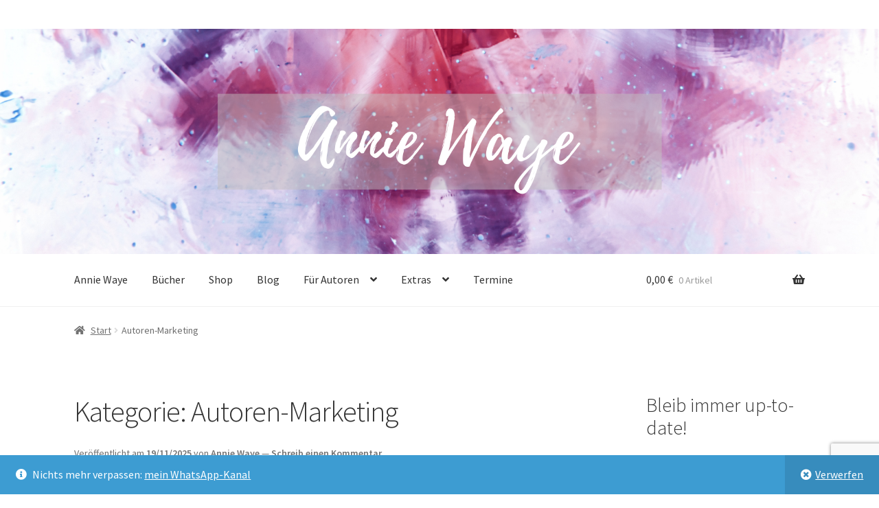

--- FILE ---
content_type: text/html; charset=UTF-8
request_url: https://anniewaye.de/category/autoren-marketing/
body_size: 22690
content:
<!doctype html> <html lang="de"> <head> <meta charset="UTF-8"> <meta name="viewport" content="width=device-width, initial-scale=1"> <link rel="profile" href="http://gmpg.org/xfn/11"> <link rel="pingback" href="https://anniewaye.de/xmlrpc.php"> <meta name='robots' content='index, follow, max-image-preview:large, max-snippet:-1, max-video-preview:-1' />
<script>
window.koko_analytics = {"url":"https:\/\/anniewaye.de\/wp-admin\/admin-ajax.php?action=koko_analytics_collect","site_url":"https:\/\/anniewaye.de","post_id":0,"path":"\/category\/autoren-marketing\/","method":"fingerprint","use_cookie":false};
</script>
<script>window._wca = window._wca || [];</script>

	<!-- This site is optimized with the Yoast SEO plugin v26.8 - https://yoast.com/product/yoast-seo-wordpress/ -->
	<title>Autoren-Marketing Archives - Annie Waye</title>
	<link rel="canonical" href="https://anniewaye.de/category/autoren-marketing/" />
	<link rel="next" href="https://anniewaye.de/category/autoren-marketing/page/2/" />
	<meta property="og:locale" content="de_DE" />
	<meta property="og:type" content="article" />
	<meta property="og:title" content="Autoren-Marketing Archives - Annie Waye" />
	<meta property="og:url" content="https://anniewaye.de/category/autoren-marketing/" />
	<meta property="og:site_name" content="Annie Waye" />
	<meta name="twitter:card" content="summary_large_image" />
	<script type="application/ld+json" class="yoast-schema-graph">{"@context":"https://schema.org","@graph":[{"@type":"CollectionPage","@id":"https://anniewaye.de/category/autoren-marketing/","url":"https://anniewaye.de/category/autoren-marketing/","name":"Autoren-Marketing Archives - Annie Waye","isPartOf":{"@id":"https://anniewaye.de/#website"},"breadcrumb":{"@id":"https://anniewaye.de/category/autoren-marketing/#breadcrumb"},"inLanguage":"de"},{"@type":"BreadcrumbList","@id":"https://anniewaye.de/category/autoren-marketing/#breadcrumb","itemListElement":[{"@type":"ListItem","position":1,"name":"Startseite","item":"https://anniewaye.de/"},{"@type":"ListItem","position":2,"name":"Autoren-Marketing"}]},{"@type":"WebSite","@id":"https://anniewaye.de/#website","url":"https://anniewaye.de/","name":"Annie Waye","description":"Autorin","potentialAction":[{"@type":"SearchAction","target":{"@type":"EntryPoint","urlTemplate":"https://anniewaye.de/?s={search_term_string}"},"query-input":{"@type":"PropertyValueSpecification","valueRequired":true,"valueName":"search_term_string"}}],"inLanguage":"de"}]}</script>
	<!-- / Yoast SEO plugin. -->


<link rel='dns-prefetch' href='//stats.wp.com' />
<link rel='dns-prefetch' href='//fonts.googleapis.com' />
<link rel='dns-prefetch' href='//www.googletagmanager.com' />
<link rel="alternate" type="application/rss+xml" title="Annie Waye &raquo; Feed" href="https://anniewaye.de/feed/" />
<link rel="alternate" type="application/rss+xml" title="Annie Waye &raquo; Kommentar-Feed" href="https://anniewaye.de/comments/feed/" />
<link rel="alternate" type="application/rss+xml" title="Annie Waye &raquo; Autoren-Marketing Kategorie-Feed" href="https://anniewaye.de/category/autoren-marketing/feed/" />
<style id='wp-img-auto-sizes-contain-inline-css'>
img:is([sizes=auto i],[sizes^="auto," i]){contain-intrinsic-size:3000px 1500px}
/*# sourceURL=wp-img-auto-sizes-contain-inline-css */
</style>
<style id='wp-emoji-styles-inline-css'>

	img.wp-smiley, img.emoji {
		display: inline !important;
		border: none !important;
		box-shadow: none !important;
		height: 1em !important;
		width: 1em !important;
		margin: 0 0.07em !important;
		vertical-align: -0.1em !important;
		background: none !important;
		padding: 0 !important;
	}
/*# sourceURL=wp-emoji-styles-inline-css */
</style>
<style id='wp-block-library-inline-css'>
:root{--wp-block-synced-color:#7a00df;--wp-block-synced-color--rgb:122,0,223;--wp-bound-block-color:var(--wp-block-synced-color);--wp-editor-canvas-background:#ddd;--wp-admin-theme-color:#007cba;--wp-admin-theme-color--rgb:0,124,186;--wp-admin-theme-color-darker-10:#006ba1;--wp-admin-theme-color-darker-10--rgb:0,107,160.5;--wp-admin-theme-color-darker-20:#005a87;--wp-admin-theme-color-darker-20--rgb:0,90,135;--wp-admin-border-width-focus:2px}@media (min-resolution:192dpi){:root{--wp-admin-border-width-focus:1.5px}}.wp-element-button{cursor:pointer}:root .has-very-light-gray-background-color{background-color:#eee}:root .has-very-dark-gray-background-color{background-color:#313131}:root .has-very-light-gray-color{color:#eee}:root .has-very-dark-gray-color{color:#313131}:root .has-vivid-green-cyan-to-vivid-cyan-blue-gradient-background{background:linear-gradient(135deg,#00d084,#0693e3)}:root .has-purple-crush-gradient-background{background:linear-gradient(135deg,#34e2e4,#4721fb 50%,#ab1dfe)}:root .has-hazy-dawn-gradient-background{background:linear-gradient(135deg,#faaca8,#dad0ec)}:root .has-subdued-olive-gradient-background{background:linear-gradient(135deg,#fafae1,#67a671)}:root .has-atomic-cream-gradient-background{background:linear-gradient(135deg,#fdd79a,#004a59)}:root .has-nightshade-gradient-background{background:linear-gradient(135deg,#330968,#31cdcf)}:root .has-midnight-gradient-background{background:linear-gradient(135deg,#020381,#2874fc)}:root{--wp--preset--font-size--normal:16px;--wp--preset--font-size--huge:42px}.has-regular-font-size{font-size:1em}.has-larger-font-size{font-size:2.625em}.has-normal-font-size{font-size:var(--wp--preset--font-size--normal)}.has-huge-font-size{font-size:var(--wp--preset--font-size--huge)}.has-text-align-center{text-align:center}.has-text-align-left{text-align:left}.has-text-align-right{text-align:right}.has-fit-text{white-space:nowrap!important}#end-resizable-editor-section{display:none}.aligncenter{clear:both}.items-justified-left{justify-content:flex-start}.items-justified-center{justify-content:center}.items-justified-right{justify-content:flex-end}.items-justified-space-between{justify-content:space-between}.screen-reader-text{border:0;clip-path:inset(50%);height:1px;margin:-1px;overflow:hidden;padding:0;position:absolute;width:1px;word-wrap:normal!important}.screen-reader-text:focus{background-color:#ddd;clip-path:none;color:#444;display:block;font-size:1em;height:auto;left:5px;line-height:normal;padding:15px 23px 14px;text-decoration:none;top:5px;width:auto;z-index:100000}html :where(.has-border-color){border-style:solid}html :where([style*=border-top-color]){border-top-style:solid}html :where([style*=border-right-color]){border-right-style:solid}html :where([style*=border-bottom-color]){border-bottom-style:solid}html :where([style*=border-left-color]){border-left-style:solid}html :where([style*=border-width]){border-style:solid}html :where([style*=border-top-width]){border-top-style:solid}html :where([style*=border-right-width]){border-right-style:solid}html :where([style*=border-bottom-width]){border-bottom-style:solid}html :where([style*=border-left-width]){border-left-style:solid}html :where(img[class*=wp-image-]){height:auto;max-width:100%}:where(figure){margin:0 0 1em}html :where(.is-position-sticky){--wp-admin--admin-bar--position-offset:var(--wp-admin--admin-bar--height,0px)}@media screen and (max-width:600px){html :where(.is-position-sticky){--wp-admin--admin-bar--position-offset:0px}}

/*# sourceURL=wp-block-library-inline-css */
</style><style id='wp-block-heading-inline-css'>
h1:where(.wp-block-heading).has-background,h2:where(.wp-block-heading).has-background,h3:where(.wp-block-heading).has-background,h4:where(.wp-block-heading).has-background,h5:where(.wp-block-heading).has-background,h6:where(.wp-block-heading).has-background{padding:1.25em 2.375em}h1.has-text-align-left[style*=writing-mode]:where([style*=vertical-lr]),h1.has-text-align-right[style*=writing-mode]:where([style*=vertical-rl]),h2.has-text-align-left[style*=writing-mode]:where([style*=vertical-lr]),h2.has-text-align-right[style*=writing-mode]:where([style*=vertical-rl]),h3.has-text-align-left[style*=writing-mode]:where([style*=vertical-lr]),h3.has-text-align-right[style*=writing-mode]:where([style*=vertical-rl]),h4.has-text-align-left[style*=writing-mode]:where([style*=vertical-lr]),h4.has-text-align-right[style*=writing-mode]:where([style*=vertical-rl]),h5.has-text-align-left[style*=writing-mode]:where([style*=vertical-lr]),h5.has-text-align-right[style*=writing-mode]:where([style*=vertical-rl]),h6.has-text-align-left[style*=writing-mode]:where([style*=vertical-lr]),h6.has-text-align-right[style*=writing-mode]:where([style*=vertical-rl]){rotate:180deg}
/*# sourceURL=https://anniewaye.de/wp-includes/blocks/heading/style.min.css */
</style>
<style id='wp-block-paragraph-inline-css'>
.is-small-text{font-size:.875em}.is-regular-text{font-size:1em}.is-large-text{font-size:2.25em}.is-larger-text{font-size:3em}.has-drop-cap:not(:focus):first-letter{float:left;font-size:8.4em;font-style:normal;font-weight:100;line-height:.68;margin:.05em .1em 0 0;text-transform:uppercase}body.rtl .has-drop-cap:not(:focus):first-letter{float:none;margin-left:.1em}p.has-drop-cap.has-background{overflow:hidden}:root :where(p.has-background){padding:1.25em 2.375em}:where(p.has-text-color:not(.has-link-color)) a{color:inherit}p.has-text-align-left[style*="writing-mode:vertical-lr"],p.has-text-align-right[style*="writing-mode:vertical-rl"]{rotate:180deg}
/*# sourceURL=https://anniewaye.de/wp-includes/blocks/paragraph/style.min.css */
</style>
<style id='global-styles-inline-css'>
:root{--wp--preset--aspect-ratio--square: 1;--wp--preset--aspect-ratio--4-3: 4/3;--wp--preset--aspect-ratio--3-4: 3/4;--wp--preset--aspect-ratio--3-2: 3/2;--wp--preset--aspect-ratio--2-3: 2/3;--wp--preset--aspect-ratio--16-9: 16/9;--wp--preset--aspect-ratio--9-16: 9/16;--wp--preset--color--black: #000000;--wp--preset--color--cyan-bluish-gray: #abb8c3;--wp--preset--color--white: #ffffff;--wp--preset--color--pale-pink: #f78da7;--wp--preset--color--vivid-red: #cf2e2e;--wp--preset--color--luminous-vivid-orange: #ff6900;--wp--preset--color--luminous-vivid-amber: #fcb900;--wp--preset--color--light-green-cyan: #7bdcb5;--wp--preset--color--vivid-green-cyan: #00d084;--wp--preset--color--pale-cyan-blue: #8ed1fc;--wp--preset--color--vivid-cyan-blue: #0693e3;--wp--preset--color--vivid-purple: #9b51e0;--wp--preset--gradient--vivid-cyan-blue-to-vivid-purple: linear-gradient(135deg,rgb(6,147,227) 0%,rgb(155,81,224) 100%);--wp--preset--gradient--light-green-cyan-to-vivid-green-cyan: linear-gradient(135deg,rgb(122,220,180) 0%,rgb(0,208,130) 100%);--wp--preset--gradient--luminous-vivid-amber-to-luminous-vivid-orange: linear-gradient(135deg,rgb(252,185,0) 0%,rgb(255,105,0) 100%);--wp--preset--gradient--luminous-vivid-orange-to-vivid-red: linear-gradient(135deg,rgb(255,105,0) 0%,rgb(207,46,46) 100%);--wp--preset--gradient--very-light-gray-to-cyan-bluish-gray: linear-gradient(135deg,rgb(238,238,238) 0%,rgb(169,184,195) 100%);--wp--preset--gradient--cool-to-warm-spectrum: linear-gradient(135deg,rgb(74,234,220) 0%,rgb(151,120,209) 20%,rgb(207,42,186) 40%,rgb(238,44,130) 60%,rgb(251,105,98) 80%,rgb(254,248,76) 100%);--wp--preset--gradient--blush-light-purple: linear-gradient(135deg,rgb(255,206,236) 0%,rgb(152,150,240) 100%);--wp--preset--gradient--blush-bordeaux: linear-gradient(135deg,rgb(254,205,165) 0%,rgb(254,45,45) 50%,rgb(107,0,62) 100%);--wp--preset--gradient--luminous-dusk: linear-gradient(135deg,rgb(255,203,112) 0%,rgb(199,81,192) 50%,rgb(65,88,208) 100%);--wp--preset--gradient--pale-ocean: linear-gradient(135deg,rgb(255,245,203) 0%,rgb(182,227,212) 50%,rgb(51,167,181) 100%);--wp--preset--gradient--electric-grass: linear-gradient(135deg,rgb(202,248,128) 0%,rgb(113,206,126) 100%);--wp--preset--gradient--midnight: linear-gradient(135deg,rgb(2,3,129) 0%,rgb(40,116,252) 100%);--wp--preset--font-size--small: 14px;--wp--preset--font-size--medium: 23px;--wp--preset--font-size--large: 26px;--wp--preset--font-size--x-large: 42px;--wp--preset--font-size--normal: 16px;--wp--preset--font-size--huge: 37px;--wp--preset--spacing--20: 0.44rem;--wp--preset--spacing--30: 0.67rem;--wp--preset--spacing--40: 1rem;--wp--preset--spacing--50: 1.5rem;--wp--preset--spacing--60: 2.25rem;--wp--preset--spacing--70: 3.38rem;--wp--preset--spacing--80: 5.06rem;--wp--preset--shadow--natural: 6px 6px 9px rgba(0, 0, 0, 0.2);--wp--preset--shadow--deep: 12px 12px 50px rgba(0, 0, 0, 0.4);--wp--preset--shadow--sharp: 6px 6px 0px rgba(0, 0, 0, 0.2);--wp--preset--shadow--outlined: 6px 6px 0px -3px rgb(255, 255, 255), 6px 6px rgb(0, 0, 0);--wp--preset--shadow--crisp: 6px 6px 0px rgb(0, 0, 0);}:root :where(.is-layout-flow) > :first-child{margin-block-start: 0;}:root :where(.is-layout-flow) > :last-child{margin-block-end: 0;}:root :where(.is-layout-flow) > *{margin-block-start: 24px;margin-block-end: 0;}:root :where(.is-layout-constrained) > :first-child{margin-block-start: 0;}:root :where(.is-layout-constrained) > :last-child{margin-block-end: 0;}:root :where(.is-layout-constrained) > *{margin-block-start: 24px;margin-block-end: 0;}:root :where(.is-layout-flex){gap: 24px;}:root :where(.is-layout-grid){gap: 24px;}body .is-layout-flex{display: flex;}.is-layout-flex{flex-wrap: wrap;align-items: center;}.is-layout-flex > :is(*, div){margin: 0;}body .is-layout-grid{display: grid;}.is-layout-grid > :is(*, div){margin: 0;}.has-black-color{color: var(--wp--preset--color--black) !important;}.has-cyan-bluish-gray-color{color: var(--wp--preset--color--cyan-bluish-gray) !important;}.has-white-color{color: var(--wp--preset--color--white) !important;}.has-pale-pink-color{color: var(--wp--preset--color--pale-pink) !important;}.has-vivid-red-color{color: var(--wp--preset--color--vivid-red) !important;}.has-luminous-vivid-orange-color{color: var(--wp--preset--color--luminous-vivid-orange) !important;}.has-luminous-vivid-amber-color{color: var(--wp--preset--color--luminous-vivid-amber) !important;}.has-light-green-cyan-color{color: var(--wp--preset--color--light-green-cyan) !important;}.has-vivid-green-cyan-color{color: var(--wp--preset--color--vivid-green-cyan) !important;}.has-pale-cyan-blue-color{color: var(--wp--preset--color--pale-cyan-blue) !important;}.has-vivid-cyan-blue-color{color: var(--wp--preset--color--vivid-cyan-blue) !important;}.has-vivid-purple-color{color: var(--wp--preset--color--vivid-purple) !important;}.has-black-background-color{background-color: var(--wp--preset--color--black) !important;}.has-cyan-bluish-gray-background-color{background-color: var(--wp--preset--color--cyan-bluish-gray) !important;}.has-white-background-color{background-color: var(--wp--preset--color--white) !important;}.has-pale-pink-background-color{background-color: var(--wp--preset--color--pale-pink) !important;}.has-vivid-red-background-color{background-color: var(--wp--preset--color--vivid-red) !important;}.has-luminous-vivid-orange-background-color{background-color: var(--wp--preset--color--luminous-vivid-orange) !important;}.has-luminous-vivid-amber-background-color{background-color: var(--wp--preset--color--luminous-vivid-amber) !important;}.has-light-green-cyan-background-color{background-color: var(--wp--preset--color--light-green-cyan) !important;}.has-vivid-green-cyan-background-color{background-color: var(--wp--preset--color--vivid-green-cyan) !important;}.has-pale-cyan-blue-background-color{background-color: var(--wp--preset--color--pale-cyan-blue) !important;}.has-vivid-cyan-blue-background-color{background-color: var(--wp--preset--color--vivid-cyan-blue) !important;}.has-vivid-purple-background-color{background-color: var(--wp--preset--color--vivid-purple) !important;}.has-black-border-color{border-color: var(--wp--preset--color--black) !important;}.has-cyan-bluish-gray-border-color{border-color: var(--wp--preset--color--cyan-bluish-gray) !important;}.has-white-border-color{border-color: var(--wp--preset--color--white) !important;}.has-pale-pink-border-color{border-color: var(--wp--preset--color--pale-pink) !important;}.has-vivid-red-border-color{border-color: var(--wp--preset--color--vivid-red) !important;}.has-luminous-vivid-orange-border-color{border-color: var(--wp--preset--color--luminous-vivid-orange) !important;}.has-luminous-vivid-amber-border-color{border-color: var(--wp--preset--color--luminous-vivid-amber) !important;}.has-light-green-cyan-border-color{border-color: var(--wp--preset--color--light-green-cyan) !important;}.has-vivid-green-cyan-border-color{border-color: var(--wp--preset--color--vivid-green-cyan) !important;}.has-pale-cyan-blue-border-color{border-color: var(--wp--preset--color--pale-cyan-blue) !important;}.has-vivid-cyan-blue-border-color{border-color: var(--wp--preset--color--vivid-cyan-blue) !important;}.has-vivid-purple-border-color{border-color: var(--wp--preset--color--vivid-purple) !important;}.has-vivid-cyan-blue-to-vivid-purple-gradient-background{background: var(--wp--preset--gradient--vivid-cyan-blue-to-vivid-purple) !important;}.has-light-green-cyan-to-vivid-green-cyan-gradient-background{background: var(--wp--preset--gradient--light-green-cyan-to-vivid-green-cyan) !important;}.has-luminous-vivid-amber-to-luminous-vivid-orange-gradient-background{background: var(--wp--preset--gradient--luminous-vivid-amber-to-luminous-vivid-orange) !important;}.has-luminous-vivid-orange-to-vivid-red-gradient-background{background: var(--wp--preset--gradient--luminous-vivid-orange-to-vivid-red) !important;}.has-very-light-gray-to-cyan-bluish-gray-gradient-background{background: var(--wp--preset--gradient--very-light-gray-to-cyan-bluish-gray) !important;}.has-cool-to-warm-spectrum-gradient-background{background: var(--wp--preset--gradient--cool-to-warm-spectrum) !important;}.has-blush-light-purple-gradient-background{background: var(--wp--preset--gradient--blush-light-purple) !important;}.has-blush-bordeaux-gradient-background{background: var(--wp--preset--gradient--blush-bordeaux) !important;}.has-luminous-dusk-gradient-background{background: var(--wp--preset--gradient--luminous-dusk) !important;}.has-pale-ocean-gradient-background{background: var(--wp--preset--gradient--pale-ocean) !important;}.has-electric-grass-gradient-background{background: var(--wp--preset--gradient--electric-grass) !important;}.has-midnight-gradient-background{background: var(--wp--preset--gradient--midnight) !important;}.has-small-font-size{font-size: var(--wp--preset--font-size--small) !important;}.has-medium-font-size{font-size: var(--wp--preset--font-size--medium) !important;}.has-large-font-size{font-size: var(--wp--preset--font-size--large) !important;}.has-x-large-font-size{font-size: var(--wp--preset--font-size--x-large) !important;}
/*# sourceURL=global-styles-inline-css */
</style>

<style id='classic-theme-styles-inline-css'>
/*! This file is auto-generated */
.wp-block-button__link{color:#fff;background-color:#32373c;border-radius:9999px;box-shadow:none;text-decoration:none;padding:calc(.667em + 2px) calc(1.333em + 2px);font-size:1.125em}.wp-block-file__button{background:#32373c;color:#fff;text-decoration:none}
/*# sourceURL=/wp-includes/css/classic-themes.min.css */
</style>
<link rel='stylesheet' id='storefront-gutenberg-blocks-css' href='https://anniewaye.de/wp-content/themes/storefront/assets/css/base/gutenberg-blocks.css?ver=4.6.2' media='all' />
<style id='storefront-gutenberg-blocks-inline-css'>

				.wp-block-button__link:not(.has-text-color) {
					color: #333333;
				}

				.wp-block-button__link:not(.has-text-color):hover,
				.wp-block-button__link:not(.has-text-color):focus,
				.wp-block-button__link:not(.has-text-color):active {
					color: #333333;
				}

				.wp-block-button__link:not(.has-background) {
					background-color: #eeeeee;
				}

				.wp-block-button__link:not(.has-background):hover,
				.wp-block-button__link:not(.has-background):focus,
				.wp-block-button__link:not(.has-background):active {
					border-color: #d5d5d5;
					background-color: #d5d5d5;
				}

				.wc-block-grid__products .wc-block-grid__product .wp-block-button__link {
					background-color: #eeeeee;
					border-color: #eeeeee;
					color: #333333;
				}

				.wp-block-quote footer,
				.wp-block-quote cite,
				.wp-block-quote__citation {
					color: #6d6d6d;
				}

				.wp-block-pullquote cite,
				.wp-block-pullquote footer,
				.wp-block-pullquote__citation {
					color: #6d6d6d;
				}

				.wp-block-image figcaption {
					color: #6d6d6d;
				}

				.wp-block-separator.is-style-dots::before {
					color: #333333;
				}

				.wp-block-file a.wp-block-file__button {
					color: #333333;
					background-color: #eeeeee;
					border-color: #eeeeee;
				}

				.wp-block-file a.wp-block-file__button:hover,
				.wp-block-file a.wp-block-file__button:focus,
				.wp-block-file a.wp-block-file__button:active {
					color: #333333;
					background-color: #d5d5d5;
				}

				.wp-block-code,
				.wp-block-preformatted pre {
					color: #6d6d6d;
				}

				.wp-block-table:not( .has-background ):not( .is-style-stripes ) tbody tr:nth-child(2n) td {
					background-color: #fdfdfd;
				}

				.wp-block-cover .wp-block-cover__inner-container h1:not(.has-text-color),
				.wp-block-cover .wp-block-cover__inner-container h2:not(.has-text-color),
				.wp-block-cover .wp-block-cover__inner-container h3:not(.has-text-color),
				.wp-block-cover .wp-block-cover__inner-container h4:not(.has-text-color),
				.wp-block-cover .wp-block-cover__inner-container h5:not(.has-text-color),
				.wp-block-cover .wp-block-cover__inner-container h6:not(.has-text-color) {
					color: #000000;
				}

				div.wc-block-components-price-slider__range-input-progress,
				.rtl .wc-block-components-price-slider__range-input-progress {
					--range-color: #7f54b3;
				}

				/* Target only IE11 */
				@media all and (-ms-high-contrast: none), (-ms-high-contrast: active) {
					.wc-block-components-price-slider__range-input-progress {
						background: #7f54b3;
					}
				}

				.wc-block-components-button:not(.is-link) {
					background-color: #333333;
					color: #ffffff;
				}

				.wc-block-components-button:not(.is-link):hover,
				.wc-block-components-button:not(.is-link):focus,
				.wc-block-components-button:not(.is-link):active {
					background-color: #1a1a1a;
					color: #ffffff;
				}

				.wc-block-components-button:not(.is-link):disabled {
					background-color: #333333;
					color: #ffffff;
				}

				.wc-block-cart__submit-container {
					background-color: #ffffff;
				}

				.wc-block-cart__submit-container::before {
					color: rgba(220,220,220,0.5);
				}

				.wc-block-components-order-summary-item__quantity {
					background-color: #ffffff;
					border-color: #6d6d6d;
					box-shadow: 0 0 0 2px #ffffff;
					color: #6d6d6d;
				}
			
/*# sourceURL=storefront-gutenberg-blocks-inline-css */
</style>
<link rel='stylesheet' id='wp-components-css' href='https://anniewaye.de/wp-includes/css/dist/components/style.min.css?ver=6.9' media='all' />
<link rel='stylesheet' id='wp-preferences-css' href='https://anniewaye.de/wp-includes/css/dist/preferences/style.min.css?ver=6.9' media='all' />
<link rel='stylesheet' id='wp-block-editor-css' href='https://anniewaye.de/wp-includes/css/dist/block-editor/style.min.css?ver=6.9' media='all' />
<link rel='stylesheet' id='wp-reusable-blocks-css' href='https://anniewaye.de/wp-includes/css/dist/reusable-blocks/style.min.css?ver=6.9' media='all' />
<link rel='stylesheet' id='wp-patterns-css' href='https://anniewaye.de/wp-includes/css/dist/patterns/style.min.css?ver=6.9' media='all' />
<link rel='stylesheet' id='wp-editor-css' href='https://anniewaye.de/wp-includes/css/dist/editor/style.min.css?ver=6.9' media='all' />
<link rel='stylesheet' id='sld_block-cgb-style-css-css' href='https://anniewaye.de/wp-content/plugins/simple-link-directory/gutenberg/sld-block/dist/blocks.style.build.css?ver=6.9' media='all' />
<link rel='stylesheet' id='chained-css-css' href='https://anniewaye.de/wp-content/plugins/chained-quiz/css/main.css?ver=6.9' media='all' />
<link rel='stylesheet' id='contact-form-7-css' href='https://anniewaye.de/wp-content/plugins/contact-form-7/includes/css/styles.css?ver=6.1.4' media='all' />
<link rel='stylesheet' id='gn-frontend-gnfollow-style-css' href='https://anniewaye.de/wp-content/plugins/gn-publisher/assets/css/gn-frontend-gnfollow.min.css?ver=1.5.26' media='all' />
<link rel='stylesheet' id='wpsm_ac-font-awesome-front-css' href='https://anniewaye.de/wp-content/plugins/responsive-accordion-and-collapse/css/font-awesome/css/font-awesome.min.css?ver=6.9' media='all' />
<link rel='stylesheet' id='wpsm_ac_bootstrap-front-css' href='https://anniewaye.de/wp-content/plugins/responsive-accordion-and-collapse/css/bootstrap-front.css?ver=6.9' media='all' />
<style id='woocommerce-inline-inline-css'>
.woocommerce form .form-row .required { visibility: visible; }
/*# sourceURL=woocommerce-inline-inline-css */
</style>
<link rel='stylesheet' id='ez-toc-css' href='https://anniewaye.de/wp-content/plugins/easy-table-of-contents/assets/css/screen.min.css?ver=2.0.80' media='all' />
<style id='ez-toc-inline-css'>
div#ez-toc-container .ez-toc-title {font-size: 120%;}div#ez-toc-container .ez-toc-title {font-weight: 500;}div#ez-toc-container ul li , div#ez-toc-container ul li a {font-size: 95%;}div#ez-toc-container ul li , div#ez-toc-container ul li a {font-weight: 500;}div#ez-toc-container nav ul ul li {font-size: 90%;}div#ez-toc-container {background: #fff;border: 1px solid #ddd;width: 75%;}div#ez-toc-container p.ez-toc-title , #ez-toc-container .ez_toc_custom_title_icon , #ez-toc-container .ez_toc_custom_toc_icon {color: #999;}div#ez-toc-container ul.ez-toc-list a {color: #a7244a;}div#ez-toc-container ul.ez-toc-list a:hover {color: #a84b5d;}div#ez-toc-container ul.ez-toc-list a:visited {color: #524688;}.ez-toc-counter nav ul li a::before {color: ;}.ez-toc-box-title {font-weight: bold; margin-bottom: 10px; text-align: center; text-transform: uppercase; letter-spacing: 1px; color: #666; padding-bottom: 5px;position:absolute;top:-4%;left:5%;background-color: inherit;transition: top 0.3s ease;}.ez-toc-box-title.toc-closed {top:-25%;}
.ez-toc-container-direction {direction: ltr;}.ez-toc-counter ul{counter-reset: item ;}.ez-toc-counter nav ul li a::before {content: counters(item, '.', decimal) '. ';display: inline-block;counter-increment: item;flex-grow: 0;flex-shrink: 0;margin-right: .2em; float: left; }.ez-toc-widget-direction {direction: ltr;}.ez-toc-widget-container ul{counter-reset: item ;}.ez-toc-widget-container nav ul li a::before {content: counters(item, '.', decimal) '. ';display: inline-block;counter-increment: item;flex-grow: 0;flex-shrink: 0;margin-right: .2em; float: left; }
/*# sourceURL=ez-toc-inline-css */
</style>
<link rel='stylesheet' id='storefront-style-css' href='https://anniewaye.de/wp-content/themes/storefront/style.css?ver=4.6.2' media='all' />
<style id='storefront-style-inline-css'>

			.main-navigation ul li a,
			.site-title a,
			ul.menu li a,
			.site-branding h1 a,
			button.menu-toggle,
			button.menu-toggle:hover,
			.handheld-navigation .dropdown-toggle {
				color: #333333;
			}

			button.menu-toggle,
			button.menu-toggle:hover {
				border-color: #333333;
			}

			.main-navigation ul li a:hover,
			.main-navigation ul li:hover > a,
			.site-title a:hover,
			.site-header ul.menu li.current-menu-item > a {
				color: #747474;
			}

			table:not( .has-background ) th {
				background-color: #f8f8f8;
			}

			table:not( .has-background ) tbody td {
				background-color: #fdfdfd;
			}

			table:not( .has-background ) tbody tr:nth-child(2n) td,
			fieldset,
			fieldset legend {
				background-color: #fbfbfb;
			}

			.site-header,
			.secondary-navigation ul ul,
			.main-navigation ul.menu > li.menu-item-has-children:after,
			.secondary-navigation ul.menu ul,
			.storefront-handheld-footer-bar,
			.storefront-handheld-footer-bar ul li > a,
			.storefront-handheld-footer-bar ul li.search .site-search,
			button.menu-toggle,
			button.menu-toggle:hover {
				background-color: #ffffff;
			}

			p.site-description,
			.site-header,
			.storefront-handheld-footer-bar {
				color: #404040;
			}

			button.menu-toggle:after,
			button.menu-toggle:before,
			button.menu-toggle span:before {
				background-color: #333333;
			}

			h1, h2, h3, h4, h5, h6, .wc-block-grid__product-title {
				color: #333333;
			}

			.widget h1 {
				border-bottom-color: #333333;
			}

			body,
			.secondary-navigation a {
				color: #6d6d6d;
			}

			.widget-area .widget a,
			.hentry .entry-header .posted-on a,
			.hentry .entry-header .post-author a,
			.hentry .entry-header .post-comments a,
			.hentry .entry-header .byline a {
				color: #727272;
			}

			a {
				color: #7f54b3;
			}

			a:focus,
			button:focus,
			.button.alt:focus,
			input:focus,
			textarea:focus,
			input[type="button"]:focus,
			input[type="reset"]:focus,
			input[type="submit"]:focus,
			input[type="email"]:focus,
			input[type="tel"]:focus,
			input[type="url"]:focus,
			input[type="password"]:focus,
			input[type="search"]:focus {
				outline-color: #7f54b3;
			}

			button, input[type="button"], input[type="reset"], input[type="submit"], .button, .widget a.button {
				background-color: #eeeeee;
				border-color: #eeeeee;
				color: #333333;
			}

			button:hover, input[type="button"]:hover, input[type="reset"]:hover, input[type="submit"]:hover, .button:hover, .widget a.button:hover {
				background-color: #d5d5d5;
				border-color: #d5d5d5;
				color: #333333;
			}

			button.alt, input[type="button"].alt, input[type="reset"].alt, input[type="submit"].alt, .button.alt, .widget-area .widget a.button.alt {
				background-color: #333333;
				border-color: #333333;
				color: #ffffff;
			}

			button.alt:hover, input[type="button"].alt:hover, input[type="reset"].alt:hover, input[type="submit"].alt:hover, .button.alt:hover, .widget-area .widget a.button.alt:hover {
				background-color: #1a1a1a;
				border-color: #1a1a1a;
				color: #ffffff;
			}

			.pagination .page-numbers li .page-numbers.current {
				background-color: #e6e6e6;
				color: #636363;
			}

			#comments .comment-list .comment-content .comment-text {
				background-color: #f8f8f8;
			}

			.site-footer {
				background-color: #f0f0f0;
				color: #6d6d6d;
			}

			.site-footer a:not(.button):not(.components-button) {
				color: #333333;
			}

			.site-footer .storefront-handheld-footer-bar a:not(.button):not(.components-button) {
				color: #333333;
			}

			.site-footer h1, .site-footer h2, .site-footer h3, .site-footer h4, .site-footer h5, .site-footer h6, .site-footer .widget .widget-title, .site-footer .widget .widgettitle {
				color: #333333;
			}

			.page-template-template-homepage.has-post-thumbnail .type-page.has-post-thumbnail .entry-title {
				color: #000000;
			}

			.page-template-template-homepage.has-post-thumbnail .type-page.has-post-thumbnail .entry-content {
				color: #000000;
			}

			@media screen and ( min-width: 768px ) {
				.secondary-navigation ul.menu a:hover {
					color: #595959;
				}

				.secondary-navigation ul.menu a {
					color: #404040;
				}

				.main-navigation ul.menu ul.sub-menu,
				.main-navigation ul.nav-menu ul.children {
					background-color: #f0f0f0;
				}

				.site-header {
					border-bottom-color: #f0f0f0;
				}
			}
/*# sourceURL=storefront-style-inline-css */
</style>
<link rel='stylesheet' id='storefront-icons-css' href='https://anniewaye.de/wp-content/themes/storefront/assets/css/base/icons.css?ver=4.6.2' media='all' />
<link rel='stylesheet' id='storefront-fonts-css' href='https://fonts.googleapis.com/css?family=Source+Sans+Pro%3A400%2C300%2C300italic%2C400italic%2C600%2C700%2C900&#038;subset=latin%2Clatin-ext&#038;ver=4.6.2' media='all' />
<link rel='stylesheet' id='storefront-jetpack-widgets-css' href='https://anniewaye.de/wp-content/themes/storefront/assets/css/jetpack/widgets.css?ver=4.6.2' media='all' />
<link rel='stylesheet' id='newsletter-css' href='https://anniewaye.de/wp-content/plugins/newsletter/style.css?ver=9.1.1' media='all' />
<link rel='stylesheet' id='woocommerce-gzd-layout-css' href='https://anniewaye.de/wp-content/plugins/woocommerce-germanized/build/static/layout-styles.css?ver=3.20.5' media='all' />
<style id='woocommerce-gzd-layout-inline-css'>
.woocommerce-checkout .shop_table { background-color: #eeeeee; } .product p.deposit-packaging-type { font-size: 1.25em !important; } p.woocommerce-shipping-destination { display: none; }
                .wc-gzd-nutri-score-value-a {
                    background: url(https://anniewaye.de/wp-content/plugins/woocommerce-germanized/assets/images/nutri-score-a.svg) no-repeat;
                }
                .wc-gzd-nutri-score-value-b {
                    background: url(https://anniewaye.de/wp-content/plugins/woocommerce-germanized/assets/images/nutri-score-b.svg) no-repeat;
                }
                .wc-gzd-nutri-score-value-c {
                    background: url(https://anniewaye.de/wp-content/plugins/woocommerce-germanized/assets/images/nutri-score-c.svg) no-repeat;
                }
                .wc-gzd-nutri-score-value-d {
                    background: url(https://anniewaye.de/wp-content/plugins/woocommerce-germanized/assets/images/nutri-score-d.svg) no-repeat;
                }
                .wc-gzd-nutri-score-value-e {
                    background: url(https://anniewaye.de/wp-content/plugins/woocommerce-germanized/assets/images/nutri-score-e.svg) no-repeat;
                }
            
/*# sourceURL=woocommerce-gzd-layout-inline-css */
</style>
<link rel='stylesheet' id='storefront-woocommerce-style-css' href='https://anniewaye.de/wp-content/themes/storefront/assets/css/woocommerce/woocommerce.css?ver=4.6.2' media='all' />
<style id='storefront-woocommerce-style-inline-css'>
@font-face {
				font-family: star;
				src: url(https://anniewaye.de/wp-content/plugins/woocommerce/assets/fonts/star.eot);
				src:
					url(https://anniewaye.de/wp-content/plugins/woocommerce/assets/fonts/star.eot?#iefix) format("embedded-opentype"),
					url(https://anniewaye.de/wp-content/plugins/woocommerce/assets/fonts/star.woff) format("woff"),
					url(https://anniewaye.de/wp-content/plugins/woocommerce/assets/fonts/star.ttf) format("truetype"),
					url(https://anniewaye.de/wp-content/plugins/woocommerce/assets/fonts/star.svg#star) format("svg");
				font-weight: 400;
				font-style: normal;
			}
			@font-face {
				font-family: WooCommerce;
				src: url(https://anniewaye.de/wp-content/plugins/woocommerce/assets/fonts/WooCommerce.eot);
				src:
					url(https://anniewaye.de/wp-content/plugins/woocommerce/assets/fonts/WooCommerce.eot?#iefix) format("embedded-opentype"),
					url(https://anniewaye.de/wp-content/plugins/woocommerce/assets/fonts/WooCommerce.woff) format("woff"),
					url(https://anniewaye.de/wp-content/plugins/woocommerce/assets/fonts/WooCommerce.ttf) format("truetype"),
					url(https://anniewaye.de/wp-content/plugins/woocommerce/assets/fonts/WooCommerce.svg#WooCommerce) format("svg");
				font-weight: 400;
				font-style: normal;
			}

			a.cart-contents,
			.site-header-cart .widget_shopping_cart a {
				color: #333333;
			}

			a.cart-contents:hover,
			.site-header-cart .widget_shopping_cart a:hover,
			.site-header-cart:hover > li > a {
				color: #747474;
			}

			table.cart td.product-remove,
			table.cart td.actions {
				border-top-color: #ffffff;
			}

			.storefront-handheld-footer-bar ul li.cart .count {
				background-color: #333333;
				color: #ffffff;
				border-color: #ffffff;
			}

			.woocommerce-tabs ul.tabs li.active a,
			ul.products li.product .price,
			.onsale,
			.wc-block-grid__product-onsale,
			.widget_search form:before,
			.widget_product_search form:before {
				color: #6d6d6d;
			}

			.woocommerce-breadcrumb a,
			a.woocommerce-review-link,
			.product_meta a {
				color: #727272;
			}

			.wc-block-grid__product-onsale,
			.onsale {
				border-color: #6d6d6d;
			}

			.star-rating span:before,
			.quantity .plus, .quantity .minus,
			p.stars a:hover:after,
			p.stars a:after,
			.star-rating span:before,
			#payment .payment_methods li input[type=radio]:first-child:checked+label:before {
				color: #7f54b3;
			}

			.widget_price_filter .ui-slider .ui-slider-range,
			.widget_price_filter .ui-slider .ui-slider-handle {
				background-color: #7f54b3;
			}

			.order_details {
				background-color: #f8f8f8;
			}

			.order_details > li {
				border-bottom: 1px dotted #e3e3e3;
			}

			.order_details:before,
			.order_details:after {
				background: -webkit-linear-gradient(transparent 0,transparent 0),-webkit-linear-gradient(135deg,#f8f8f8 33.33%,transparent 33.33%),-webkit-linear-gradient(45deg,#f8f8f8 33.33%,transparent 33.33%)
			}

			#order_review {
				background-color: #ffffff;
			}

			#payment .payment_methods > li .payment_box,
			#payment .place-order {
				background-color: #fafafa;
			}

			#payment .payment_methods > li:not(.woocommerce-notice) {
				background-color: #f5f5f5;
			}

			#payment .payment_methods > li:not(.woocommerce-notice):hover {
				background-color: #f0f0f0;
			}

			.woocommerce-pagination .page-numbers li .page-numbers.current {
				background-color: #e6e6e6;
				color: #636363;
			}

			.wc-block-grid__product-onsale,
			.onsale,
			.woocommerce-pagination .page-numbers li .page-numbers:not(.current) {
				color: #6d6d6d;
			}

			p.stars a:before,
			p.stars a:hover~a:before,
			p.stars.selected a.active~a:before {
				color: #6d6d6d;
			}

			p.stars.selected a.active:before,
			p.stars:hover a:before,
			p.stars.selected a:not(.active):before,
			p.stars.selected a.active:before {
				color: #7f54b3;
			}

			.single-product div.product .woocommerce-product-gallery .woocommerce-product-gallery__trigger {
				background-color: #eeeeee;
				color: #333333;
			}

			.single-product div.product .woocommerce-product-gallery .woocommerce-product-gallery__trigger:hover {
				background-color: #d5d5d5;
				border-color: #d5d5d5;
				color: #333333;
			}

			.button.added_to_cart:focus,
			.button.wc-forward:focus {
				outline-color: #7f54b3;
			}

			.added_to_cart,
			.site-header-cart .widget_shopping_cart a.button,
			.wc-block-grid__products .wc-block-grid__product .wp-block-button__link {
				background-color: #eeeeee;
				border-color: #eeeeee;
				color: #333333;
			}

			.added_to_cart:hover,
			.site-header-cart .widget_shopping_cart a.button:hover,
			.wc-block-grid__products .wc-block-grid__product .wp-block-button__link:hover {
				background-color: #d5d5d5;
				border-color: #d5d5d5;
				color: #333333;
			}

			.added_to_cart.alt, .added_to_cart, .widget a.button.checkout {
				background-color: #333333;
				border-color: #333333;
				color: #ffffff;
			}

			.added_to_cart.alt:hover, .added_to_cart:hover, .widget a.button.checkout:hover {
				background-color: #1a1a1a;
				border-color: #1a1a1a;
				color: #ffffff;
			}

			.button.loading {
				color: #eeeeee;
			}

			.button.loading:hover {
				background-color: #eeeeee;
			}

			.button.loading:after {
				color: #333333;
			}

			@media screen and ( min-width: 768px ) {
				.site-header-cart .widget_shopping_cart,
				.site-header .product_list_widget li .quantity {
					color: #404040;
				}

				.site-header-cart .widget_shopping_cart .buttons,
				.site-header-cart .widget_shopping_cart .total {
					background-color: #f5f5f5;
				}

				.site-header-cart .widget_shopping_cart {
					background-color: #f0f0f0;
				}
			}
				.storefront-product-pagination a {
					color: #6d6d6d;
					background-color: #ffffff;
				}
				.storefront-sticky-add-to-cart {
					color: #6d6d6d;
					background-color: #ffffff;
				}

				.storefront-sticky-add-to-cart a:not(.button) {
					color: #333333;
				}
/*# sourceURL=storefront-woocommerce-style-inline-css */
</style>
<link rel='stylesheet' id='storefront-woocommerce-brands-style-css' href='https://anniewaye.de/wp-content/themes/storefront/assets/css/woocommerce/extensions/brands.css?ver=4.6.2' media='all' />
<script src="https://anniewaye.de/wp-includes/js/jquery/jquery.min.js?ver=3.7.1" id="jquery-core-js"></script>
<script src="https://anniewaye.de/wp-includes/js/jquery/jquery-migrate.min.js?ver=3.4.1" id="jquery-migrate-js"></script>
<script id="chained-common-js-extra">
var chained_i18n = {"please_answer":"Please answer the question","please_provide_email":"Please provide valid email address","complete_text_captcha":"You need to answer the verification question","dont_autoscroll":"0"};
//# sourceURL=chained-common-js-extra
</script>
<script src="https://anniewaye.de/wp-content/plugins/chained-quiz/js/common.js?ver=0.9.1" id="chained-common-js"></script>
<script src="https://anniewaye.de/wp-content/plugins/woocommerce/assets/js/jquery-blockui/jquery.blockUI.min.js?ver=2.7.0-wc.10.4.3" id="wc-jquery-blockui-js" defer data-wp-strategy="defer"></script>
<script id="wc-add-to-cart-js-extra">
var wc_add_to_cart_params = {"ajax_url":"/wp-admin/admin-ajax.php","wc_ajax_url":"/?wc-ajax=%%endpoint%%","i18n_view_cart":"Warenkorb anzeigen","cart_url":"https://anniewaye.de/warenkorb/","is_cart":"","cart_redirect_after_add":"no"};
//# sourceURL=wc-add-to-cart-js-extra
</script>
<script src="https://anniewaye.de/wp-content/plugins/woocommerce/assets/js/frontend/add-to-cart.min.js?ver=10.4.3" id="wc-add-to-cart-js" defer data-wp-strategy="defer"></script>
<script src="https://anniewaye.de/wp-content/plugins/woocommerce/assets/js/js-cookie/js.cookie.min.js?ver=2.1.4-wc.10.4.3" id="wc-js-cookie-js" defer data-wp-strategy="defer"></script>
<script id="woocommerce-js-extra">
var woocommerce_params = {"ajax_url":"/wp-admin/admin-ajax.php","wc_ajax_url":"/?wc-ajax=%%endpoint%%","i18n_password_show":"Passwort anzeigen","i18n_password_hide":"Passwort ausblenden"};
//# sourceURL=woocommerce-js-extra
</script>
<script src="https://anniewaye.de/wp-content/plugins/woocommerce/assets/js/frontend/woocommerce.min.js?ver=10.4.3" id="woocommerce-js" defer data-wp-strategy="defer"></script>
<script id="WCPAY_ASSETS-js-extra">
var wcpayAssets = {"url":"https://anniewaye.de/wp-content/plugins/woocommerce-payments/dist/"};
//# sourceURL=WCPAY_ASSETS-js-extra
</script>
<script id="wc-cart-fragments-js-extra">
var wc_cart_fragments_params = {"ajax_url":"/wp-admin/admin-ajax.php","wc_ajax_url":"/?wc-ajax=%%endpoint%%","cart_hash_key":"wc_cart_hash_e30378bd04813e04132f710e1ef9773e","fragment_name":"wc_fragments_e30378bd04813e04132f710e1ef9773e","request_timeout":"5000"};
//# sourceURL=wc-cart-fragments-js-extra
</script>
<script src="https://anniewaye.de/wp-content/plugins/woocommerce/assets/js/frontend/cart-fragments.min.js?ver=10.4.3" id="wc-cart-fragments-js" defer data-wp-strategy="defer"></script>
<script src="https://stats.wp.com/s-202604.js" id="woocommerce-analytics-js" defer data-wp-strategy="defer"></script>
<link rel="https://api.w.org/" href="https://anniewaye.de/wp-json/" /><link rel="alternate" title="JSON" type="application/json" href="https://anniewaye.de/wp-json/wp/v2/categories/13" /><link rel="EditURI" type="application/rsd+xml" title="RSD" href="https://anniewaye.de/xmlrpc.php?rsd" />
<meta name="generator" content="WordPress 6.9" />
<meta name="generator" content="WooCommerce 10.4.3" />
<meta name="generator" content="Site Kit by Google 1.170.0" /> <style> .ppw-ppf-input-container { background-color: !important; padding: px!important; border-radius: px!important; } .ppw-ppf-input-container div.ppw-ppf-headline { font-size: px!important; font-weight: !important; color: !important; } .ppw-ppf-input-container div.ppw-ppf-desc { font-size: px!important; font-weight: !important; color: !important; } .ppw-ppf-input-container label.ppw-pwd-label { font-size: px!important; font-weight: !important; color: !important; } div.ppwp-wrong-pw-error { font-size: px!important; font-weight: !important; color: #dc3232!important; background: !important; } .ppw-ppf-input-container input[type='submit'] { color: !important; background: !important; } .ppw-ppf-input-container input[type='submit']:hover { color: !important; background: !important; } .ppw-ppf-desc-below { font-size: px!important; font-weight: !important; color: !important; } </style>  <style> .ppw-form { background-color: !important; padding: px!important; border-radius: px!important; } .ppw-headline.ppw-pcp-pf-headline { font-size: px!important; font-weight: !important; color: !important; } .ppw-description.ppw-pcp-pf-desc { font-size: px!important; font-weight: !important; color: !important; } .ppw-pcp-pf-desc-above-btn { display: block; } .ppw-pcp-pf-desc-below-form { font-size: px!important; font-weight: !important; color: !important; } .ppw-input label.ppw-pcp-password-label { font-size: px!important; font-weight: !important; color: !important; } .ppw-form input[type='submit'] { color: !important; background: !important; } .ppw-form input[type='submit']:hover { color: !important; background: !important; } div.ppw-error.ppw-pcp-pf-error-msg { font-size: px!important; font-weight: !important; color: #dc3232!important; background: !important; } </style> 	<style>img#wpstats{display:none}</style>
			<noscript><style>.woocommerce-product-gallery{ opacity: 1 !important; }</style></noscript>
	<link rel="icon" href="https://anniewaye.de/wp-content/uploads/2020/01/Orange-schwarzes-modernes-Café-Logo-100x100.png" sizes="32x32" />
<link rel="icon" href="https://anniewaye.de/wp-content/uploads/2020/01/Orange-schwarzes-modernes-Café-Logo-200x200.png" sizes="192x192" />
<link rel="apple-touch-icon" href="https://anniewaye.de/wp-content/uploads/2020/01/Orange-schwarzes-modernes-Café-Logo-200x200.png" />
<meta name="msapplication-TileImage" content="https://anniewaye.de/wp-content/uploads/2020/01/Orange-schwarzes-modernes-Café-Logo-300x300.png" />
		<style id="wp-custom-css">
			.site-branding, 
.site-search {
    display: none !important;
}

.page-id-8071 {
  background: radial-gradient(circle at top, #21305B, #000);
  color: #F9FAFC;
}
		</style>
		 <link rel='stylesheet' id='wc-blocks-style-css' href='https://anniewaye.de/wp-content/plugins/woocommerce/assets/client/blocks/wc-blocks.css?ver=wc-10.4.3' media='all' />
</head> <body class="archive category category-autoren-marketing category-13 wp-embed-responsive wp-theme-storefront theme-storefront woocommerce-demo-store woocommerce-no-js storefront-align-wide right-sidebar woocommerce-active"> <p role="complementary" aria-label="Shop-Mitteilung" class="woocommerce-store-notice demo_store" data-notice-id="a1398780d466258f670c2110b721df3b" style="display:none;">Nichts mehr verpassen: <a href="https://whatsapp.com/channel/0029Va8QQpzJkK7FMqpBpb3j">mein WhatsApp-Kanal</a> <a role="button" href="#" class="woocommerce-store-notice__dismiss-link">Verwerfen</a></p>  <div id="page" class="hfeed site">  <header id="masthead" class="site-header" role="banner">  <div class="custom-header-image"> <img src="https://anniewaye.de/wp-content/uploads/2024/02/cropped-Header.png" alt="Annie Waye"> </div>  <div class="col-full">		<a class="skip-link screen-reader-text" href="#site-navigation">Zur Navigation springen</a>
		<a class="skip-link screen-reader-text" href="#content">Zum Inhalt springen</a>
				<div class="site-branding">
			<div class="beta site-title"><a href="https://anniewaye.de/" rel="home">Annie Waye</a></div><p class="site-description">Autorin</p>		</div>
					<div class="site-search">
				<div class="widget woocommerce widget_product_search"><form role="search" method="get" class="woocommerce-product-search" action="https://anniewaye.de/">
	<label class="screen-reader-text" for="woocommerce-product-search-field-0">Suche nach:</label>
	<input type="search" id="woocommerce-product-search-field-0" class="search-field" placeholder="Produkte suchen …" value="" name="s" />
	<button type="submit" value="Suchen" class="">Suchen</button>
	<input type="hidden" name="post_type" value="product" />
</form>
</div>			</div>
			</div><div class="storefront-primary-navigation"><div class="col-full">		<nav id="site-navigation" class="main-navigation" role="navigation" aria-label="Primäre Navigation">
		<button id="site-navigation-menu-toggle" class="menu-toggle" aria-controls="site-navigation" aria-expanded="false"><span>Menü</span></button>
			<div class="primary-navigation"><ul id="menu-menue-2" class="menu"><li id="menu-item-42" class="menu-item menu-item-type-post_type menu-item-object-page menu-item-home menu-item-42"><a href="https://anniewaye.de/">Annie Waye</a></li>
<li id="menu-item-1868" class="menu-item menu-item-type-post_type menu-item-object-page menu-item-1868"><a href="https://anniewaye.de/veroeffentlichungen/">Bücher</a></li>
<li id="menu-item-3348" class="menu-item menu-item-type-post_type menu-item-object-page menu-item-3348"><a href="https://anniewaye.de/shop/">Shop</a></li>
<li id="menu-item-41" class="menu-item menu-item-type-post_type menu-item-object-page current_page_parent menu-item-41"><a href="https://anniewaye.de/blog/">Blog</a></li>
<li id="menu-item-2631" class="menu-item menu-item-type-post_type menu-item-object-page menu-item-has-children menu-item-2631"><a href="https://anniewaye.de/bookboost/">Für Autoren</a>
<ul class="sub-menu">
	<li id="menu-item-8196" class="menu-item menu-item-type-post_type menu-item-object-page menu-item-8196"><a href="https://anniewaye.de/bookboost/">BookBOOST Autorenservices</a></li>
	<li id="menu-item-8195" class="menu-item menu-item-type-post_type menu-item-object-page menu-item-8195"><a href="https://anniewaye.de/literaturagentur-scouting/">Literaturagentur-Scouting</a></li>
</ul>
</li>
<li id="menu-item-7670" class="menu-item menu-item-type-post_type menu-item-object-page menu-item-has-children menu-item-7670"><a href="https://anniewaye.de/newsletter/">Extras</a>
<ul class="sub-menu">
	<li id="menu-item-2594" class="menu-item menu-item-type-post_type menu-item-object-page menu-item-2594"><a href="https://anniewaye.de/newsletter/">Newsletter</a></li>
	<li id="menu-item-7672" class="menu-item menu-item-type-post_type menu-item-object-page menu-item-7672"><a href="https://anniewaye.de/witches-of-wick/witches-of-wick-hoerbuch/">Hörbuch-Extras</a></li>
	<li id="menu-item-7671" class="menu-item menu-item-type-post_type menu-item-object-page menu-item-7671"><a href="https://anniewaye.de/buch-quiz/">Buch-Quiz</a></li>
	<li id="menu-item-7735" class="menu-item menu-item-type-custom menu-item-object-custom menu-item-7735"><a href="https://anniewaye.de/links/">Quick-Links</a></li>
</ul>
</li>
<li id="menu-item-6752" class="menu-item menu-item-type-post_type menu-item-object-page menu-item-6752"><a href="https://anniewaye.de/termine/">Termine</a></li>
</ul></div><div class="handheld-navigation"><ul id="menu-menue-3" class="menu"><li class="menu-item menu-item-type-post_type menu-item-object-page menu-item-home menu-item-42"><a href="https://anniewaye.de/">Annie Waye</a></li>
<li class="menu-item menu-item-type-post_type menu-item-object-page menu-item-1868"><a href="https://anniewaye.de/veroeffentlichungen/">Bücher</a></li>
<li class="menu-item menu-item-type-post_type menu-item-object-page menu-item-3348"><a href="https://anniewaye.de/shop/">Shop</a></li>
<li class="menu-item menu-item-type-post_type menu-item-object-page current_page_parent menu-item-41"><a href="https://anniewaye.de/blog/">Blog</a></li>
<li class="menu-item menu-item-type-post_type menu-item-object-page menu-item-has-children menu-item-2631"><a href="https://anniewaye.de/bookboost/">Für Autoren</a>
<ul class="sub-menu">
	<li class="menu-item menu-item-type-post_type menu-item-object-page menu-item-8196"><a href="https://anniewaye.de/bookboost/">BookBOOST Autorenservices</a></li>
	<li class="menu-item menu-item-type-post_type menu-item-object-page menu-item-8195"><a href="https://anniewaye.de/literaturagentur-scouting/">Literaturagentur-Scouting</a></li>
</ul>
</li>
<li class="menu-item menu-item-type-post_type menu-item-object-page menu-item-has-children menu-item-7670"><a href="https://anniewaye.de/newsletter/">Extras</a>
<ul class="sub-menu">
	<li class="menu-item menu-item-type-post_type menu-item-object-page menu-item-2594"><a href="https://anniewaye.de/newsletter/">Newsletter</a></li>
	<li class="menu-item menu-item-type-post_type menu-item-object-page menu-item-7672"><a href="https://anniewaye.de/witches-of-wick/witches-of-wick-hoerbuch/">Hörbuch-Extras</a></li>
	<li class="menu-item menu-item-type-post_type menu-item-object-page menu-item-7671"><a href="https://anniewaye.de/buch-quiz/">Buch-Quiz</a></li>
	<li class="menu-item menu-item-type-custom menu-item-object-custom menu-item-7735"><a href="https://anniewaye.de/links/">Quick-Links</a></li>
</ul>
</li>
<li class="menu-item menu-item-type-post_type menu-item-object-page menu-item-6752"><a href="https://anniewaye.de/termine/">Termine</a></li>
</ul></div>		</nav><!-- #site-navigation -->
				<ul id="site-header-cart" class="site-header-cart menu">
			<li class="">
							<a class="cart-contents" href="https://anniewaye.de/warenkorb/" title="Deinen Warenkorb anzeigen">
								<span class="woocommerce-Price-amount amount">0,00&nbsp;<span class="woocommerce-Price-currencySymbol">&euro;</span></span> <span class="count">0 Artikel</span>
			</a>
					</li>
			<li>
				<div class="widget woocommerce widget_shopping_cart"><div class="widget_shopping_cart_content"></div></div>			</li>
		</ul>
			</div></div> </header><!-- #masthead --> <div class="storefront-breadcrumb"><div class="col-full"><nav class="woocommerce-breadcrumb" aria-label="Brotkrümelnavigation"><a href="https://anniewaye.de">Start</a><span class="breadcrumb-separator"> / </span>Autoren-Marketing</nav></div></div> <div id="content" class="site-content" tabindex="-1"> <div class="col-full"> <div class="woocommerce"></div>
	<div id="primary" class="content-area">
		<main id="main" class="site-main" role="main">

		
			<header class="page-header">
				<h1 class="page-title">Kategorie: <span>Autoren-Marketing</span></h1>			</header><!-- .page-header -->

			
<article id="post-8178" class="post-8178 post type-post status-publish format-standard hentry category-autoren-marketing tag-autorenleben tag-autorenmarketing tag-selfpublisher">

			<header class="entry-header">
		
			<span class="posted-on">Veröffentlicht am <a href="https://anniewaye.de/dein-buch-auf-der-lbm-2026-jetzt-anmelden/" rel="bookmark"><time class="entry-date published" datetime="2025-11-19T11:27:08+00:00">19/11/2025</time><time class="updated" datetime="2025-11-19T11:27:10+00:00">19/11/2025</time></a></span> <span class="post-author">von <a href="https://anniewaye.de/author/anniewaye/" rel="author">Annie Waye</a></span> <span class="post-comments">&mdash; <a href="https://anniewaye.de/dein-buch-auf-der-lbm-2026-jetzt-anmelden/#respond">Schreib einen Kommentar</a></span><h2 class="alpha entry-title"><a href="https://anniewaye.de/dein-buch-auf-der-lbm-2026-jetzt-anmelden/" rel="bookmark">Dein Buch auf der LBM 2026? Jetzt anmelden!</a></h2>		</header><!-- .entry-header -->
				<div class="entry-content">
		
<p>Wurde dein Buch schon mal auf der Leipziger Buchmesse ausgestellt? Unter dem Motto &#8222;FantasyOase &amp; Friends&#8220; wollen wir 2026 allen, die ihre Bücher nicht regulär auf der Messe ausstellen können oder sich mehr Präsenz wünschen, die Möglichkeit auf einen Regalplatz an unserem Stand anbieten.</p>



 <a href="https://anniewaye.de/dein-buch-auf-der-lbm-2026-jetzt-anmelden/#more-8178" class="more-link"><span class="screen-reader-text">Dein Buch auf der LBM 2026? Jetzt anmelden!</span> weiterlesen</a>		</div><!-- .entry-content -->
		
		<aside class="entry-taxonomy">
						<div class="cat-links">
				Kategorie: <a href="https://anniewaye.de/category/autoren-marketing/" rel="category tag">Autoren-Marketing</a>			</div>
			
						<div class="tags-links">
				Schlagwörter: <a href="https://anniewaye.de/tag/autorenleben/" rel="tag">Autorenleben</a>, <a href="https://anniewaye.de/tag/autorenmarketing/" rel="tag">Autorenmarketing</a>, <a href="https://anniewaye.de/tag/selfpublisher/" rel="tag">Selfpublisher</a>			</div>
					</aside>

		
</article><!-- #post-## -->

<article id="post-6107" class="post-6107 post type-post status-publish format-standard has-post-thumbnail hentry category-autoren-marketing tag-autorenmarketing tag-buchmarketing tag-tiktok">

			<header class="entry-header">
		
			<span class="posted-on">Veröffentlicht am <a href="https://anniewaye.de/tiktok-fuer-autoren/" rel="bookmark"><time class="entry-date published" datetime="2023-12-01T09:48:04+00:00">01/12/2023</time><time class="updated" datetime="2023-12-01T09:48:06+00:00">01/12/2023</time></a></span> <span class="post-author">von <a href="https://anniewaye.de/author/anniewaye/" rel="author">Annie Waye</a></span> <span class="post-comments">&mdash; <a href="https://anniewaye.de/tiktok-fuer-autoren/#respond">Schreib einen Kommentar</a></span><h2 class="alpha entry-title"><a href="https://anniewaye.de/tiktok-fuer-autoren/" rel="bookmark">TikTok für Autoren &#8211; Du brauchst keinen Kurs!</a></h2>		</header><!-- .entry-header -->
				<div class="entry-content">
		<img width="1200" height="675" src="https://anniewaye.de/wp-content/uploads/2023/12/TikTok-fuer-Autoren.jpg" class="attachment- size- wp-post-image" alt="" decoding="async" fetchpriority="high" srcset="https://anniewaye.de/wp-content/uploads/2023/12/TikTok-fuer-Autoren.jpg 1200w, https://anniewaye.de/wp-content/uploads/2023/12/TikTok-fuer-Autoren-416x234.jpg 416w, https://anniewaye.de/wp-content/uploads/2023/12/TikTok-fuer-Autoren-300x169.jpg 300w, https://anniewaye.de/wp-content/uploads/2023/12/TikTok-fuer-Autoren-1024x576.jpg 1024w, https://anniewaye.de/wp-content/uploads/2023/12/TikTok-fuer-Autoren-768x432.jpg 768w" sizes="(max-width: 1200px) 100vw, 1200px" />
<p>Auch wenn die Buchbranche in den Augen vieler als trocken und wenig fortschrittlich ist, entwickelt sich doch auch unser Industriezweig stetig weiter &#8211; insbesondere, was Marketing mit Social Media betrifft. Je nachdem, wen man fragt, begegnet man immer öfter der Aussage: &#8222;Instagram war gestern! Ich bin jetzt auf TikTok&#8220;. TikTok ist eine Plattform, die nicht nur für tanzende Jugendliche reserviert ist, sondern auch für Schriftstellerinnen und Schriftsteller einen wahrsten Boost für die eigene Reichweite darstellen kann. Längst sind unzählige Coaches auf diesen Zug aufgesprungen und wollen in teuren Programmen Inhalte zu TikTok näherbringen, für die es beim besten Willen keinen Kurs braucht. Deshalb gibt es hier einen Einstieg zum Thema &#8222;TikTok für Autoren&#8220; für alle, die mehr wissen wollen. Achtung: Dieser Blogbeitrag wird regelmäßig erweitert.</p>



 <a href="https://anniewaye.de/tiktok-fuer-autoren/#more-6107" class="more-link"><span class="screen-reader-text">TikTok für Autoren &#8211; Du brauchst keinen Kurs!</span> weiterlesen</a>		</div><!-- .entry-content -->
		
		<aside class="entry-taxonomy">
						<div class="cat-links">
				Kategorie: <a href="https://anniewaye.de/category/autoren-marketing/" rel="category tag">Autoren-Marketing</a>			</div>
			
						<div class="tags-links">
				Schlagwörter: <a href="https://anniewaye.de/tag/autorenmarketing/" rel="tag">Autorenmarketing</a>, <a href="https://anniewaye.de/tag/buchmarketing/" rel="tag">Buchmarketing</a>, <a href="https://anniewaye.de/tag/tiktok/" rel="tag">TikTok</a>			</div>
					</aside>

		
</article><!-- #post-## -->

<article id="post-5838" class="post-5838 post type-post status-publish format-standard has-post-thumbnail hentry category-autoren-marketing tag-autoren-einmaleins tag-autorenleben tag-autorenmarketing tag-selfpublishing">

			<header class="entry-header">
		
			<span class="posted-on">Veröffentlicht am <a href="https://anniewaye.de/buchberlin-erfahrungen/" rel="bookmark"><time class="entry-date published" datetime="2023-10-03T14:02:30+00:00">03/10/2023</time><time class="updated" datetime="2023-10-03T14:04:00+00:00">03/10/2023</time></a></span> <span class="post-author">von <a href="https://anniewaye.de/author/anniewaye/" rel="author">Annie Waye</a></span> <span class="post-comments">&mdash; <a href="https://anniewaye.de/buchberlin-erfahrungen/#respond">Schreib einen Kommentar</a></span><h2 class="alpha entry-title"><a href="https://anniewaye.de/buchberlin-erfahrungen/" rel="bookmark">Ausstellen auf der BuchBerlin: Erfahrungen 2023</a></h2>		</header><!-- .entry-header -->
				<div class="entry-content">
		<img width="1200" height="675" src="https://anniewaye.de/wp-content/uploads/2023/10/BuchBerlin.jpg" class="attachment- size- wp-post-image" alt="" decoding="async" srcset="https://anniewaye.de/wp-content/uploads/2023/10/BuchBerlin.jpg 1200w, https://anniewaye.de/wp-content/uploads/2023/10/BuchBerlin-416x234.jpg 416w, https://anniewaye.de/wp-content/uploads/2023/10/BuchBerlin-300x169.jpg 300w, https://anniewaye.de/wp-content/uploads/2023/10/BuchBerlin-1024x576.jpg 1024w, https://anniewaye.de/wp-content/uploads/2023/10/BuchBerlin-768x432.jpg 768w" sizes="(max-width: 1200px) 100vw, 1200px" />
<p>Die BuchBerlin ist vorbei und es wird Zeit für ein Aussteller-Recap für alle, die mit dem Gedanken spielen, dort in Zukunft auszustellen. Die BuchBerlin ist noch eine relativ &#8222;junge&#8220; Buchmesse, die seit 2014 stattfindet, hat sich aber auch zu einer der größten Veranstaltungen dieser Art gemausert. Über 300 Autoren und Verlage stellen hier jedes Jahr aus. Das Besondere an der BuchBerlin ist wahrscheinlich, dass hier nicht primär die großen Publikumsverlage unterwegs sind, sondern vor allem kleine und mittlere Verlage sowie Selfpublisher. Durch die 2-tägige Messedauer und die günstigeren Konditionen können sich viele Autoren und Kleinverlage einen Messebesuch leisten, der sich auf den größeren Messen vielleicht gar nicht rechnen würde.</p>



 <a href="https://anniewaye.de/buchberlin-erfahrungen/#more-5838" class="more-link"><span class="screen-reader-text">Ausstellen auf der BuchBerlin: Erfahrungen 2023</span> weiterlesen</a>		</div><!-- .entry-content -->
		
		<aside class="entry-taxonomy">
						<div class="cat-links">
				Kategorie: <a href="https://anniewaye.de/category/autoren-marketing/" rel="category tag">Autoren-Marketing</a>			</div>
			
						<div class="tags-links">
				Schlagwörter: <a href="https://anniewaye.de/tag/autoren-einmaleins/" rel="tag">Autoren-Einmaleins</a>, <a href="https://anniewaye.de/tag/autorenleben/" rel="tag">Autorenleben</a>, <a href="https://anniewaye.de/tag/autorenmarketing/" rel="tag">Autorenmarketing</a>, <a href="https://anniewaye.de/tag/selfpublishing/" rel="tag">Selfpublishing</a>			</div>
					</aside>

		
</article><!-- #post-## -->

<article id="post-5514" class="post-5514 post type-post status-publish format-standard has-post-thumbnail hentry category-autoren-marketing">

			<header class="entry-header">
		
			<span class="posted-on">Veröffentlicht am <a href="https://anniewaye.de/die-3-groessten-luegen-ueber-buchmarketing-die-du-nicht-glauben-darfst/" rel="bookmark"><time class="entry-date published" datetime="2023-05-23T18:48:26+00:00">23/05/2023</time><time class="updated" datetime="2023-05-23T18:50:10+00:00">23/05/2023</time></a></span> <span class="post-author">von <a href="https://anniewaye.de/author/anniewaye/" rel="author">Annie Waye</a></span> <span class="post-comments">&mdash; <a href="https://anniewaye.de/die-3-groessten-luegen-ueber-buchmarketing-die-du-nicht-glauben-darfst/#comments">Ein Kommentar</a></span><h2 class="alpha entry-title"><a href="https://anniewaye.de/die-3-groessten-luegen-ueber-buchmarketing-die-du-nicht-glauben-darfst/" rel="bookmark">Die 3 größten Lügen über Buchmarketing, die du nicht glauben darfst</a></h2>		</header><!-- .entry-header -->
				<div class="entry-content">
		<img width="1200" height="675" src="https://anniewaye.de/wp-content/uploads/2023/05/Buchmarketing-Luegen-.jpg" class="attachment- size- wp-post-image" alt="" decoding="async" srcset="https://anniewaye.de/wp-content/uploads/2023/05/Buchmarketing-Luegen-.jpg 1200w, https://anniewaye.de/wp-content/uploads/2023/05/Buchmarketing-Luegen--416x234.jpg 416w, https://anniewaye.de/wp-content/uploads/2023/05/Buchmarketing-Luegen--300x169.jpg 300w, https://anniewaye.de/wp-content/uploads/2023/05/Buchmarketing-Luegen--1024x576.jpg 1024w, https://anniewaye.de/wp-content/uploads/2023/05/Buchmarketing-Luegen--768x432.jpg 768w" sizes="(max-width: 1200px) 100vw, 1200px" />
<p>Marketing ist für viele Autoren der absolute Endgegner. Wenn man jedem glaubt, der etwas zum Thema Buchmarketing zu sagen hat, würde man vor lauter Arbeit gar nicht mehr zum Schreiben kommen. Eine Leserunde hier, Anzeigen da, Buchblogger dort, Instagram, TikTok &amp; Co. … Allein das sollte vielen von uns zu denken geben, ob es überhaupt notwendig ist, all diese Dinge zu tun, die an jeder Ecke empfohlen werden.</p>



<p>Fakt ist: Nein, ist es nicht. Wer <em>effektiv</em> Marketing betreibt, erkennt das daran, dass er sich nicht tagtäglich den Kopf darüber zerbricht, was er noch alles tun kann. Daher beschäftigen wir uns nun mit drei gern geglaubten Buchmarketing-Lügen, denen ihr nicht verfallen solltet.</p>



 <a href="https://anniewaye.de/die-3-groessten-luegen-ueber-buchmarketing-die-du-nicht-glauben-darfst/#more-5514" class="more-link"><span class="screen-reader-text">Die 3 größten Lügen über Buchmarketing, die du nicht glauben darfst</span> weiterlesen</a>		</div><!-- .entry-content -->
		
		<aside class="entry-taxonomy">
						<div class="cat-links">
				Kategorie: <a href="https://anniewaye.de/category/autoren-marketing/" rel="category tag">Autoren-Marketing</a>			</div>
			
					</aside>

		
</article><!-- #post-## -->

<article id="post-5123" class="post-5123 post type-post status-publish format-standard has-post-thumbnail hentry category-autoren-marketing tag-autoren-einmaleins tag-autorenleben tag-autorenmarketing tag-buchmarketing tag-selfpublisher tag-selfpublishing">

			<header class="entry-header">
		
			<span class="posted-on">Veröffentlicht am <a href="https://anniewaye.de/leserunden/" rel="bookmark"><time class="entry-date published" datetime="2023-02-23T10:02:34+00:00">23/02/2023</time><time class="updated" datetime="2023-02-23T10:02:37+00:00">23/02/2023</time></a></span> <span class="post-author">von <a href="https://anniewaye.de/author/anniewaye/" rel="author">Annie Waye</a></span> <span class="post-comments">&mdash; <a href="https://anniewaye.de/leserunden/#respond">Schreib einen Kommentar</a></span><h2 class="alpha entry-title"><a href="https://anniewaye.de/leserunden/" rel="bookmark">Leserunden durchführen (lassen) &#8211; Lohnt sich das?</a></h2>		</header><!-- .entry-header -->
				<div class="entry-content">
		<img width="1200" height="675" src="https://anniewaye.de/wp-content/uploads/2023/02/leserunden-durchfuehren.jpg" class="attachment- size- wp-post-image" alt="" decoding="async" loading="lazy" srcset="https://anniewaye.de/wp-content/uploads/2023/02/leserunden-durchfuehren.jpg 1200w, https://anniewaye.de/wp-content/uploads/2023/02/leserunden-durchfuehren-416x234.jpg 416w, https://anniewaye.de/wp-content/uploads/2023/02/leserunden-durchfuehren-300x169.jpg 300w, https://anniewaye.de/wp-content/uploads/2023/02/leserunden-durchfuehren-1024x576.jpg 1024w, https://anniewaye.de/wp-content/uploads/2023/02/leserunden-durchfuehren-768x432.jpg 768w" sizes="auto, (max-width: 1200px) 100vw, 1200px" />
<p>Wir wissen alle, wie leicht man sich am Thema &#8222;Buchmarketing&#8220; aufarbeiten kann. Man hat keine Ahnung, was wie viel bringt, und glaubt, man kann nur dann das meiste herausholen, wenn man einfach alles versucht. Das raubt aber enorm viel Zeit, Geld und Energie &#8211; alle drei davon haben wir nicht gerade im Überfluss. Mehr ist nicht immer mehr. Manchmal tut man sich selbst am Besten, wenn man nicht immer mehr gibt, sondern auch mal Dinge weglässt, die entweder keine Wertschöpfung bringen, oder bei der Aufwand und Ertrag nicht im Einklang stehen. Deshalb nehmen wir eine typische Buchmarketing-Maßnahme, die Leserunde, genauer unter die Lupe. Im Zentrum steht die Frage: Leserunden durchführen oder durchführen lassen &#8211; lohnt sich das?</p>



 <a href="https://anniewaye.de/leserunden/#more-5123" class="more-link"><span class="screen-reader-text">Leserunden durchführen (lassen) &#8211; Lohnt sich das?</span> weiterlesen</a>		</div><!-- .entry-content -->
		
		<aside class="entry-taxonomy">
						<div class="cat-links">
				Kategorie: <a href="https://anniewaye.de/category/autoren-marketing/" rel="category tag">Autoren-Marketing</a>			</div>
			
						<div class="tags-links">
				Schlagwörter: <a href="https://anniewaye.de/tag/autoren-einmaleins/" rel="tag">Autoren-Einmaleins</a>, <a href="https://anniewaye.de/tag/autorenleben/" rel="tag">Autorenleben</a>, <a href="https://anniewaye.de/tag/autorenmarketing/" rel="tag">Autorenmarketing</a>, <a href="https://anniewaye.de/tag/buchmarketing/" rel="tag">Buchmarketing</a>, <a href="https://anniewaye.de/tag/selfpublisher/" rel="tag">Selfpublisher</a>, <a href="https://anniewaye.de/tag/selfpublishing/" rel="tag">Selfpublishing</a>			</div>
					</aside>

		
</article><!-- #post-## -->

<article id="post-4982" class="post-4982 post type-post status-publish format-standard has-post-thumbnail hentry category-autoren-marketing tag-autorenleben tag-autorenmarketing tag-buch-vermarkten tag-buch-veroeffentlichen tag-buchmarketing tag-selfpublisher tag-selfpublishing">

			<header class="entry-header">
		
			<span class="posted-on">Veröffentlicht am <a href="https://anniewaye.de/buchblogger-aktionen-planen/" rel="bookmark"><time class="entry-date published" datetime="2023-01-31T07:33:32+00:00">31/01/2023</time><time class="updated" datetime="2023-01-31T07:33:35+00:00">31/01/2023</time></a></span> <span class="post-author">von <a href="https://anniewaye.de/author/anniewaye/" rel="author">Annie Waye</a></span> <span class="post-comments">&mdash; <a href="https://anniewaye.de/buchblogger-aktionen-planen/#respond">Schreib einen Kommentar</a></span><h2 class="alpha entry-title"><a href="https://anniewaye.de/buchblogger-aktionen-planen/" rel="bookmark">Aktionen mit Buchbloggern planen (Buchmarketing in 3 Schritten)</a></h2>		</header><!-- .entry-header -->
				<div class="entry-content">
		<img width="1200" height="675" src="https://anniewaye.de/wp-content/uploads/2023/01/Buchblogger-Aktionen.jpg" class="attachment- size- wp-post-image" alt="" decoding="async" loading="lazy" srcset="https://anniewaye.de/wp-content/uploads/2023/01/Buchblogger-Aktionen.jpg 1200w, https://anniewaye.de/wp-content/uploads/2023/01/Buchblogger-Aktionen-416x234.jpg 416w, https://anniewaye.de/wp-content/uploads/2023/01/Buchblogger-Aktionen-300x169.jpg 300w, https://anniewaye.de/wp-content/uploads/2023/01/Buchblogger-Aktionen-1024x576.jpg 1024w, https://anniewaye.de/wp-content/uploads/2023/01/Buchblogger-Aktionen-768x432.jpg 768w" sizes="auto, (max-width: 1200px) 100vw, 1200px" />
<p>Wer auf Instagram bzw. Bookstagram unterwegs ist, kommt um Buchblogger definitiv nicht herum! Sie und Autoren gehen Hand in Hand und bestücken die Bookstagram-Bubble mit ihren zauberhaften Buchbildern. Kein Wunder also, dass viele Autoren immer wieder auf der Suche nach Bloggern sind, um die eigenen Bücher bestmöglich präsentiert und rezensiert zu bekommen. Aber wie findet man eigentlich die richtigen Buchblogger für das eigene Buch und die geplanten Aktionen?</p>



<p>In diesem Beitrag sehen wir uns an, wie du gemeinsam mit Buchbloggern tolle Aktionen für Instagram &amp; Co. umsetzen kannst.</p>



 <a href="https://anniewaye.de/buchblogger-aktionen-planen/#more-4982" class="more-link"><span class="screen-reader-text">Aktionen mit Buchbloggern planen (Buchmarketing in 3 Schritten)</span> weiterlesen</a>		</div><!-- .entry-content -->
		
		<aside class="entry-taxonomy">
						<div class="cat-links">
				Kategorie: <a href="https://anniewaye.de/category/autoren-marketing/" rel="category tag">Autoren-Marketing</a>			</div>
			
						<div class="tags-links">
				Schlagwörter: <a href="https://anniewaye.de/tag/autorenleben/" rel="tag">Autorenleben</a>, <a href="https://anniewaye.de/tag/autorenmarketing/" rel="tag">Autorenmarketing</a>, <a href="https://anniewaye.de/tag/buch-vermarkten/" rel="tag">Buch vermarkten</a>, <a href="https://anniewaye.de/tag/buch-veroeffentlichen/" rel="tag">Buch veröffentlichen</a>, <a href="https://anniewaye.de/tag/buchmarketing/" rel="tag">Buchmarketing</a>, <a href="https://anniewaye.de/tag/selfpublisher/" rel="tag">Selfpublisher</a>, <a href="https://anniewaye.de/tag/selfpublishing/" rel="tag">Selfpublishing</a>			</div>
					</aside>

		
</article><!-- #post-## -->

<article id="post-4959" class="post-4959 post type-post status-publish format-standard has-post-thumbnail hentry category-autoren-marketing">

			<header class="entry-header">
		
			<span class="posted-on">Veröffentlicht am <a href="https://anniewaye.de/pinterest-marketing-fuer-autoren/" rel="bookmark"><time class="entry-date published" datetime="2023-01-30T11:49:46+00:00">30/01/2023</time><time class="updated" datetime="2023-01-30T11:49:48+00:00">30/01/2023</time></a></span> <span class="post-author">von <a href="https://anniewaye.de/author/anniewaye/" rel="author">Annie Waye</a></span> <span class="post-comments">&mdash; <a href="https://anniewaye.de/pinterest-marketing-fuer-autoren/#respond">Schreib einen Kommentar</a></span><h2 class="alpha entry-title"><a href="https://anniewaye.de/pinterest-marketing-fuer-autoren/" rel="bookmark">Pinterest Marketing für Autoren: Wie funktioniert es?</a></h2>		</header><!-- .entry-header -->
				<div class="entry-content">
		<img width="1200" height="675" src="https://anniewaye.de/wp-content/uploads/2023/01/Blog.jpg" class="attachment- size- wp-post-image" alt="" decoding="async" loading="lazy" srcset="https://anniewaye.de/wp-content/uploads/2023/01/Blog.jpg 1200w, https://anniewaye.de/wp-content/uploads/2023/01/Blog-416x234.jpg 416w, https://anniewaye.de/wp-content/uploads/2023/01/Blog-300x169.jpg 300w, https://anniewaye.de/wp-content/uploads/2023/01/Blog-1024x576.jpg 1024w, https://anniewaye.de/wp-content/uploads/2023/01/Blog-768x432.jpg 768w" sizes="auto, (max-width: 1200px) 100vw, 1200px" />
<p>Pinterest hat sich neben den üblichen Verdächtigen wie Instagram, Snapchat oder TikTok zu einem der beliebtesten sozialen Medien im deutschsprachigen Raum entwickelt. Auch für Unternehmern und Freiberufler ist Pinterest in den letzten Jahren immer wichtiger geworden: Als Präsentationsfläche und Marketingplattform. Auch Autoren können Pinterest-Marketing gewinnbringend für sich nutzen. Gastautorin Jessica Kaluza stellt dir heute vor, wie du Pinterest für Autoren nutzen kannst.</p>



 <a href="https://anniewaye.de/pinterest-marketing-fuer-autoren/#more-4959" class="more-link"><span class="screen-reader-text">Pinterest Marketing für Autoren: Wie funktioniert es?</span> weiterlesen</a>		</div><!-- .entry-content -->
		
		<aside class="entry-taxonomy">
						<div class="cat-links">
				Kategorie: <a href="https://anniewaye.de/category/autoren-marketing/" rel="category tag">Autoren-Marketing</a>			</div>
			
					</aside>

		
</article><!-- #post-## -->

<article id="post-4627" class="post-4627 post type-post status-publish format-standard has-post-thumbnail hentry category-autoren-marketing tag-autoren-einmaleins tag-autorenleben tag-autorenmarketing tag-buch-veroeffentlichen tag-buchmesse tag-selfpublisher">

			<header class="entry-header">
		
			<span class="posted-on">Veröffentlicht am <a href="https://anniewaye.de/aus-autor-auf-die-buchmesse-andreas-hagemann-im-interview/" rel="bookmark"><time class="entry-date published" datetime="2022-11-01T11:31:08+00:00">01/11/2022</time><time class="updated" datetime="2022-11-02T13:46:11+00:00">02/11/2022</time></a></span> <span class="post-author">von <a href="https://anniewaye.de/author/anniewaye/" rel="author">Annie Waye</a></span> <span class="post-comments">&mdash; <a href="https://anniewaye.de/aus-autor-auf-die-buchmesse-andreas-hagemann-im-interview/#respond">Schreib einen Kommentar</a></span><h2 class="alpha entry-title"><a href="https://anniewaye.de/aus-autor-auf-die-buchmesse-andreas-hagemann-im-interview/" rel="bookmark">Aus Autor auf die Buchmesse: Andreas Hagemann im Interview</a></h2>		</header><!-- .entry-header -->
				<div class="entry-content">
		<img width="1200" height="675" src="https://anniewaye.de/wp-content/uploads/2022/11/Als-Autor-auf-die-Buchmesse-Interview-mit-Andreas-Hagemann.jpg" class="attachment- size- wp-post-image" alt="" decoding="async" loading="lazy" srcset="https://anniewaye.de/wp-content/uploads/2022/11/Als-Autor-auf-die-Buchmesse-Interview-mit-Andreas-Hagemann.jpg 1200w, https://anniewaye.de/wp-content/uploads/2022/11/Als-Autor-auf-die-Buchmesse-Interview-mit-Andreas-Hagemann-416x234.jpg 416w, https://anniewaye.de/wp-content/uploads/2022/11/Als-Autor-auf-die-Buchmesse-Interview-mit-Andreas-Hagemann-300x169.jpg 300w, https://anniewaye.de/wp-content/uploads/2022/11/Als-Autor-auf-die-Buchmesse-Interview-mit-Andreas-Hagemann-1024x576.jpg 1024w, https://anniewaye.de/wp-content/uploads/2022/11/Als-Autor-auf-die-Buchmesse-Interview-mit-Andreas-Hagemann-768x432.jpg 768w" sizes="auto, (max-width: 1200px) 100vw, 1200px" />
<p>Die vielfältigen deutschen Buchmessen &#8211; allen voran in Frankfurt und in Leipzig &#8211; sind seit jeher absolute Hotspots für die verschiedenen Teilnehmer der Buchbranche. Nicht nur Autoren tummeln sich nur zu gerne zwischen den Regalen der Buchmesse, sondern auch Verlage, Dienstleister, Literaturagenturen &#8211; und nicht zuletzt Leser. Viele Schreibende nutzen diese Gelegenheit, direkt auf ihr Publikum zu treffen, und nehmen an Buchmessen nicht als Privatbesucher, sondern als Fachbesucher mit eigenem Stand teil. Hier werden Bücher verkauft, Meet &amp; Greets abgehalten, Fotos geschossen, der direkte Kontakt zur Leserschaft gesucht. Aber was muss man eigentlich beachten, wenn man als Autor an einer Buchmesse teilnehmen will? Genau das möchte ich von <a href="https://www.andreashagemann.com/">Fantasyautor Andreas Hagemann</a> wissen, der schon seit vielen Jahren auf Buchmessen ein- und ausgeht. Heute teilt er mit uns seine persönlichen Tipps &amp; Tricks rund um den Messebesuch und erklärt uns, worauf es ankommt, als Autor einen Stand auf einer Buchmesse zu mieten.</p>



 <a href="https://anniewaye.de/aus-autor-auf-die-buchmesse-andreas-hagemann-im-interview/#more-4627" class="more-link"><span class="screen-reader-text">Aus Autor auf die Buchmesse: Andreas Hagemann im Interview</span> weiterlesen</a>		</div><!-- .entry-content -->
		
		<aside class="entry-taxonomy">
						<div class="cat-links">
				Kategorie: <a href="https://anniewaye.de/category/autoren-marketing/" rel="category tag">Autoren-Marketing</a>			</div>
			
						<div class="tags-links">
				Schlagwörter: <a href="https://anniewaye.de/tag/autoren-einmaleins/" rel="tag">Autoren-Einmaleins</a>, <a href="https://anniewaye.de/tag/autorenleben/" rel="tag">Autorenleben</a>, <a href="https://anniewaye.de/tag/autorenmarketing/" rel="tag">Autorenmarketing</a>, <a href="https://anniewaye.de/tag/buch-veroeffentlichen/" rel="tag">Buch veröffentlichen</a>, <a href="https://anniewaye.de/tag/buchmesse/" rel="tag">Buchmesse</a>, <a href="https://anniewaye.de/tag/selfpublisher/" rel="tag">Selfpublisher</a>			</div>
					</aside>

		
</article><!-- #post-## -->

<article id="post-4316" class="post-4316 post type-post status-publish format-standard has-post-thumbnail hentry category-autoren-marketing category-autoren-tools tag-autoren-einmaleins tag-autorenleben tag-autorenmarketing tag-facebook tag-instagram">

			<header class="entry-header">
		
			<span class="posted-on">Veröffentlicht am <a href="https://anniewaye.de/beitraege-vorplanen-tool-instagram-facebook/" rel="bookmark"><time class="entry-date published" datetime="2022-09-19T11:27:15+00:00">19/09/2022</time><time class="updated" datetime="2022-09-22T15:04:35+00:00">22/09/2022</time></a></span> <span class="post-author">von <a href="https://anniewaye.de/author/anniewaye/" rel="author">Annie Waye</a></span> <span class="post-comments">&mdash; <a href="https://anniewaye.de/beitraege-vorplanen-tool-instagram-facebook/#respond">Schreib einen Kommentar</a></span><h2 class="alpha entry-title"><a href="https://anniewaye.de/beitraege-vorplanen-tool-instagram-facebook/" rel="bookmark">Beiträge vorplanen auf Instagram und Facebook &#8211; das perfekte Tool!</a></h2>		</header><!-- .entry-header -->
				<div class="entry-content">
		<img width="1890" height="1181" src="https://anniewaye.de/wp-content/uploads/2022/09/instagram-beitraege-vorplanen.jpg" class="attachment- size- wp-post-image" alt="" decoding="async" loading="lazy" srcset="https://anniewaye.de/wp-content/uploads/2022/09/instagram-beitraege-vorplanen.jpg 1890w, https://anniewaye.de/wp-content/uploads/2022/09/instagram-beitraege-vorplanen-416x260.jpg 416w, https://anniewaye.de/wp-content/uploads/2022/09/instagram-beitraege-vorplanen-300x187.jpg 300w, https://anniewaye.de/wp-content/uploads/2022/09/instagram-beitraege-vorplanen-1024x640.jpg 1024w, https://anniewaye.de/wp-content/uploads/2022/09/instagram-beitraege-vorplanen-768x480.jpg 768w, https://anniewaye.de/wp-content/uploads/2022/09/instagram-beitraege-vorplanen-1536x960.jpg 1536w" sizes="auto, (max-width: 1890px) 100vw, 1890px" />
<p>Um Beiträge auf Instagram und Facebook vorzuplanen, gibt es viele verschiedene Tools auf dem Markt &#8211; die einen kostenpflichtig, die anderen kostenlos, manche intuitiv, andere kompliziert. Manche Tools sind mit einer ständigen Angst verbunden, von Meta gesperrt zu werden. Oft kostet die Suche nach dem richtigen Planungs-Tool für <a href="https://www.facebook.com/anniewaye.author">Facebook</a> und <a href="https://www.instagram.com/anniewaye.author/">Instagram</a> viel Zeit, Geld und Nerven. Aber das ist überhaupt nicht nötig! Denn mit der Meta Business Suite hat Meta bereits das perfekte Tool in petto, um seiner Accounts Herr zu werden.</p>



 <a href="https://anniewaye.de/beitraege-vorplanen-tool-instagram-facebook/#more-4316" class="more-link"><span class="screen-reader-text">Beiträge vorplanen auf Instagram und Facebook &#8211; das perfekte Tool!</span> weiterlesen</a>		</div><!-- .entry-content -->
		
		<aside class="entry-taxonomy">
						<div class="cat-links">
				Kategorien: <a href="https://anniewaye.de/category/autoren-marketing/" rel="category tag">Autoren-Marketing</a>, <a href="https://anniewaye.de/category/autoren-tools/" rel="category tag">Autoren-Tools</a>			</div>
			
						<div class="tags-links">
				Schlagwörter: <a href="https://anniewaye.de/tag/autoren-einmaleins/" rel="tag">Autoren-Einmaleins</a>, <a href="https://anniewaye.de/tag/autorenleben/" rel="tag">Autorenleben</a>, <a href="https://anniewaye.de/tag/autorenmarketing/" rel="tag">Autorenmarketing</a>, <a href="https://anniewaye.de/tag/facebook/" rel="tag">Facebook</a>, <a href="https://anniewaye.de/tag/instagram/" rel="tag">Instagram</a>			</div>
					</aside>

		
</article><!-- #post-## -->

<article id="post-3835" class="post-3835 post type-post status-publish format-standard has-post-thumbnail hentry category-autoren-marketing tag-annie-testet tag-autoren-einmaleins tag-autorenleben tag-autorenmarketing tag-e-book-promotion tag-selfpublisher tag-selfpublishing tag-verlagsbewerbung">

			<header class="entry-header">
		
			<span class="posted-on">Veröffentlicht am <a href="https://anniewaye.de/kindofbook-erfahrungen/" rel="bookmark"><time class="entry-date published" datetime="2022-08-09T09:51:15+00:00">09/08/2022</time><time class="updated" datetime="2022-09-22T17:31:45+00:00">22/09/2022</time></a></span> <span class="post-author">von <a href="https://anniewaye.de/author/anniewaye/" rel="author">Annie Waye</a></span> <span class="post-comments">&mdash; <a href="https://anniewaye.de/kindofbook-erfahrungen/#respond">Schreib einen Kommentar</a></span><h2 class="alpha entry-title"><a href="https://anniewaye.de/kindofbook-erfahrungen/" rel="bookmark">Annie testet Selfpublishing: E-Book-Werbung mit KindofBook</a></h2>		</header><!-- .entry-header -->
				<div class="entry-content">
		<img width="1890" height="1181" src="https://anniewaye.de/wp-content/uploads/2022/08/Blog-11.jpg" class="attachment- size- wp-post-image" alt="" decoding="async" loading="lazy" srcset="https://anniewaye.de/wp-content/uploads/2022/08/Blog-11.jpg 1890w, https://anniewaye.de/wp-content/uploads/2022/08/Blog-11-416x260.jpg 416w, https://anniewaye.de/wp-content/uploads/2022/08/Blog-11-300x187.jpg 300w, https://anniewaye.de/wp-content/uploads/2022/08/Blog-11-1024x640.jpg 1024w, https://anniewaye.de/wp-content/uploads/2022/08/Blog-11-768x480.jpg 768w, https://anniewaye.de/wp-content/uploads/2022/08/Blog-11-1536x960.jpg 1536w, https://anniewaye.de/wp-content/uploads/2022/08/Blog-11-600x375.jpg 600w" sizes="auto, (max-width: 1890px) 100vw, 1890px" />
<p>Willkommen bei &#8222;Annie testet Selfpublishing&#8220;! In dieser Reihe stelle ich euch nach und nach Anbieter und Services vor, die ich im Rahmen meiner ersten Selfpublishing-Veröffentlichung <a href="https://anniewaye.de/im-schatten-schimmert-das-licht/">&#8222;Im Schatten schimmert das Licht&#8220;</a> (siehe Ende des Artikels) ausgetestet habe. Denn: Anbieter gibt es wie Sand am Meer, und niemand von uns hat ein unbegrenztes Budget zur Verfügung. Mit dieser Reihe möchte ich anderen dabei helfen, Preis und Leistung von bekannten und weniger bekannten Anbietern besser einschätzen zu können. Heute am Start: E-Book Werbung mit KindofBook!</p>



 <a href="https://anniewaye.de/kindofbook-erfahrungen/#more-3835" class="more-link"><span class="screen-reader-text">Annie testet Selfpublishing: E-Book-Werbung mit KindofBook</span> weiterlesen</a>		</div><!-- .entry-content -->
		
		<aside class="entry-taxonomy">
						<div class="cat-links">
				Kategorie: <a href="https://anniewaye.de/category/autoren-marketing/" rel="category tag">Autoren-Marketing</a>			</div>
			
						<div class="tags-links">
				Schlagwörter: <a href="https://anniewaye.de/tag/annie-testet/" rel="tag">Annie testet</a>, <a href="https://anniewaye.de/tag/autoren-einmaleins/" rel="tag">Autoren-Einmaleins</a>, <a href="https://anniewaye.de/tag/autorenleben/" rel="tag">Autorenleben</a>, <a href="https://anniewaye.de/tag/autorenmarketing/" rel="tag">Autorenmarketing</a>, <a href="https://anniewaye.de/tag/e-book-promotion/" rel="tag">E-Book-Promotion</a>, <a href="https://anniewaye.de/tag/selfpublisher/" rel="tag">Selfpublisher</a>, <a href="https://anniewaye.de/tag/selfpublishing/" rel="tag">Selfpublishing</a>, <a href="https://anniewaye.de/tag/verlagsbewerbung/" rel="tag">Verlagsbewerbung</a>			</div>
					</aside>

		
</article><!-- #post-## -->
<nav id="post-navigation" class="navigation pagination" role="navigation" aria-label="Beitragsnavigation"><h2 class="screen-reader-text">Seitennummerierung der Beiträge</h2><div class="nav-links"><ul class='page-numbers'>
	<li><span aria-label="Seite 1" aria-current="page" class="page-numbers current">1</span></li>
	<li><a aria-label="Seite 2" class="page-numbers" href="https://anniewaye.de/category/autoren-marketing/page/2/">2</a></li>
	<li><a aria-label="Seite 3" class="page-numbers" href="https://anniewaye.de/category/autoren-marketing/page/3/">3</a></li>
	<li><a class="next page-numbers" href="https://anniewaye.de/category/autoren-marketing/page/2/">Nächster</a></li>
</ul>
</div></nav>
		</main><!-- #main -->
	</div><!-- #primary -->


<div id="secondary" class="widget-area" role="complementary">
	<div id="block-45" class="widget widget_block">
<h2 class="wp-block-heading">Bleib immer up-to-date!</h2>
</div><div id="newsletterwidget-5" class="widget widget_newsletterwidget"><div class="tnp tnp-subscription tnp-widget">
<form method="post" action="https://anniewaye.de/wp-admin/admin-ajax.php?action=tnp&amp;na=s">
<input type="hidden" name="nr" value="widget">
<input type="hidden" name="nlang" value="">
<div class="tnp-field tnp-field-email"><label for="tnp-1">Email</label>
<input class="tnp-email" type="email" name="ne" id="tnp-1" value="" placeholder="" required></div>
<div class="tnp-field tnp-field-profile"><label for="tnp-2">Für welche Liste möchtest du dich anmelden?</label>
<select class="tnp-profile tnp-profile-1" id="tnp-profile_1" name="np1" required><option>Allgemein</option><option>Blogger</option><option>Beide</option></select>
</div>
<div class="tnp-field tnp-field-profile"><label for="tnp-3">Falls Blogger: Link zu deinem Blog/Instagram-/Facebook-Profil</label>
<input class="tnp-profile tnp-profile-2" id="tnp-profile_2" type="text" size="" name="np2" placeholder=""></div>
<div class="tnp-field tnp-privacy-field"><label><input type="checkbox" name="ny" required class="tnp-privacy"> <a target="_blank" href="https://anniewaye.de/datenschutz/">Indem Du fortfährst, akzeptierst Du unsere Datenschutzerklärung.</a></label></div><div class="tnp-field tnp-field-button" style="text-align: left"><input class="tnp-submit" type="submit" value="Jetzt anmelden" style="">
</div>
</form>
</div>
</div></div><!-- #secondary -->

		</div><!-- .col-full -->
	</div><!-- #content -->

	
	<footer id="colophon" class="site-footer" role="contentinfo">
		<div class="col-full">

							<div class="footer-widgets row-1 col-4 fix">
									<div class="block footer-widget-1">
						<div id="block-35" class="widget widget_block widget_text">
<p class="has-text-align-center"><a href="https://anniewaye.de/impressum/" data-type="page" data-id="48">Impressum</a></p>
</div><div id="block-36" class="widget widget_block widget_text">
<p class="has-text-align-center"><a href="https://anniewaye.de/agb/" data-type="page" data-id="3114">(Shop-)AGB</a></p>
</div>					</div>
											<div class="block footer-widget-2">
						<div id="block-38" class="widget widget_block widget_text">
<p class="has-text-align-center"><a href="https://anniewaye.de/newsletter/" data-type="page" data-id="524">Datenschutz</a></p>
</div><div id="block-39" class="widget widget_block widget_text">
<p class="has-text-align-center"><a href="http://anniewaye.de/kontakt">Kontakt</a></p>
</div>					</div>
											<div class="block footer-widget-3">
						<div id="block-30" class="widget widget_block widget_text">
<p class="has-text-align-center"><a href="https://anniewaye.de/buchhandel/" data-type="page" data-id="3183">Buchhandel</a></p>
</div>					</div>
											<div class="block footer-widget-4">
						<div id="block-31" class="widget widget_block widget_text">
<p class="has-text-align-center"></p>
</div>					</div>
									</div><!-- .footer-widgets.row-1 -->
						<div class="site-info">
			&copy; Annie Waye 2026
							<br />
				<a class="privacy-policy-link" href="https://anniewaye.de/datenschutz/" rel="privacy-policy">Datenschutz</a><span role="separator" aria-hidden="true"></span><a href="https://woocommerce.com" target="_blank" title="WooCommerce – Die beste E-Commerce-Plattform für WordPress" rel="noreferrer nofollow">Erstellt mit WooCommerce</a>.					</div><!-- .site-info -->
				<div class="storefront-handheld-footer-bar">
			<ul class="columns-3">
									<li class="my-account">
						<a href="https://anniewaye.de/mein-konto/">Mein Konto</a>					</li>
									<li class="search">
						<a href="">Suche</a>			<div class="site-search">
				<div class="widget woocommerce widget_product_search"><form role="search" method="get" class="woocommerce-product-search" action="https://anniewaye.de/">
	<label class="screen-reader-text" for="woocommerce-product-search-field-1">Suche nach:</label>
	<input type="search" id="woocommerce-product-search-field-1" class="search-field" placeholder="Produkte suchen …" value="" name="s" />
	<button type="submit" value="Suchen" class="">Suchen</button>
	<input type="hidden" name="post_type" value="product" />
</form>
</div>			</div>
								</li>
									<li class="cart">
									<a class="footer-cart-contents" href="https://anniewaye.de/warenkorb/">Warenkorb				<span class="count">0</span>
			</a>
							</li>
							</ul>
		</div>
		
		</div><!-- .col-full -->
	</footer><!-- #colophon -->

	
</div><!-- #page -->

<script type="speculationrules">
{"prefetch":[{"source":"document","where":{"and":[{"href_matches":"/*"},{"not":{"href_matches":["/wp-*.php","/wp-admin/*","/wp-content/uploads/*","/wp-content/*","/wp-content/plugins/*","/wp-content/themes/storefront/*","/*\\?(.+)"]}},{"not":{"selector_matches":"a[rel~=\"nofollow\"]"}},{"not":{"selector_matches":".no-prefetch, .no-prefetch a"}}]},"eagerness":"conservative"}]}
</script>
			<script>
				// Used by Gallery Custom Links to handle tenacious Lightboxes
				//jQuery(document).ready(function () {

					function mgclInit() {
						
						// In jQuery:
						// if (jQuery.fn.off) {
						// 	jQuery('.no-lightbox, .no-lightbox img').off('click'); // jQuery 1.7+
						// }
						// else {
						// 	jQuery('.no-lightbox, .no-lightbox img').unbind('click'); // < jQuery 1.7
						// }

						// 2022/10/24: In Vanilla JS
						var elements = document.querySelectorAll('.no-lightbox, .no-lightbox img');
						for (var i = 0; i < elements.length; i++) {
						 	elements[i].onclick = null;
						}


						// In jQuery:
						//jQuery('a.no-lightbox').click(mgclOnClick);

						// 2022/10/24: In Vanilla JS:
						var elements = document.querySelectorAll('a.no-lightbox');
						for (var i = 0; i < elements.length; i++) {
						 	elements[i].onclick = mgclOnClick;
						}

						// in jQuery:
						// if (jQuery.fn.off) {
						// 	jQuery('a.set-target').off('click'); // jQuery 1.7+
						// }
						// else {
						// 	jQuery('a.set-target').unbind('click'); // < jQuery 1.7
						// }
						// jQuery('a.set-target').click(mgclOnClick);

						// 2022/10/24: In Vanilla JS:
						var elements = document.querySelectorAll('a.set-target');
						for (var i = 0; i < elements.length; i++) {
						 	elements[i].onclick = mgclOnClick;
						}
					}

					function mgclOnClick() {
						if (!this.target || this.target == '' || this.target == '_self')
							window.location = this.href;
						else
							window.open(this.href,this.target);
						return false;
					}

					// From WP Gallery Custom Links
					// Reduce the number of  conflicting lightboxes
					function mgclAddLoadEvent(func) {
						var oldOnload = window.onload;
						if (typeof window.onload != 'function') {
							window.onload = func;
						} else {
							window.onload = function() {
								oldOnload();
								func();
							}
						}
					}

					mgclAddLoadEvent(mgclInit);
					mgclInit();

				//});
			</script>
		
<!-- Koko Analytics v2.2.0 - https://www.kokoanalytics.com/ -->
<script>
!function(){var e=window,r=e.koko_analytics;r.trackPageview=function(e,t){"prerender"==document.visibilityState||/bot|crawl|spider|seo|lighthouse|facebookexternalhit|preview/i.test(navigator.userAgent)||navigator.sendBeacon(r.url,new URLSearchParams({pa:e,po:t,r:0==document.referrer.indexOf(r.site_url)?"":document.referrer,m:r.use_cookie?"c":r.method[0]}))},e.addEventListener("load",function(){r.trackPageview(r.path,r.post_id)})}();
</script>

<script type="application/ld+json">{"@context":"https://schema.org/","@type":"BreadcrumbList","itemListElement":[{"@type":"ListItem","position":1,"item":{"name":"Start","@id":"https://anniewaye.de"}},{"@type":"ListItem","position":2,"item":{"name":"Autoren-Marketing","@id":"https://anniewaye.de/category/autoren-marketing/"}}]}</script>	<script>
		(function () {
			var c = document.body.className;
			c = c.replace(/woocommerce-no-js/, 'woocommerce-js');
			document.body.className = c;
		})();
	</script>
	<script src="https://anniewaye.de/wp-includes/js/dist/hooks.min.js?ver=dd5603f07f9220ed27f1" id="wp-hooks-js"></script>
<script src="https://anniewaye.de/wp-includes/js/dist/i18n.min.js?ver=c26c3dc7bed366793375" id="wp-i18n-js"></script>
<script id="wp-i18n-js-after">
wp.i18n.setLocaleData( { 'text direction\u0004ltr': [ 'ltr' ] } );
//# sourceURL=wp-i18n-js-after
</script>
<script src="https://anniewaye.de/wp-content/plugins/contact-form-7/includes/swv/js/index.js?ver=6.1.4" id="swv-js"></script>
<script id="contact-form-7-js-translations">
( function( domain, translations ) {
	var localeData = translations.locale_data[ domain ] || translations.locale_data.messages;
	localeData[""].domain = domain;
	wp.i18n.setLocaleData( localeData, domain );
} )( "contact-form-7", {"translation-revision-date":"2025-10-26 03:28:49+0000","generator":"GlotPress\/4.0.3","domain":"messages","locale_data":{"messages":{"":{"domain":"messages","plural-forms":"nplurals=2; plural=n != 1;","lang":"de"},"This contact form is placed in the wrong place.":["Dieses Kontaktformular wurde an der falschen Stelle platziert."],"Error:":["Fehler:"]}},"comment":{"reference":"includes\/js\/index.js"}} );
//# sourceURL=contact-form-7-js-translations
</script>
<script id="contact-form-7-js-before">
var wpcf7 = {
    "api": {
        "root": "https:\/\/anniewaye.de\/wp-json\/",
        "namespace": "contact-form-7\/v1"
    }
};
//# sourceURL=contact-form-7-js-before
</script>
<script src="https://anniewaye.de/wp-content/plugins/contact-form-7/includes/js/index.js?ver=6.1.4" id="contact-form-7-js"></script>
<script src="https://anniewaye.de/wp-content/plugins/responsive-accordion-and-collapse/js/accordion-custom.js?ver=6.9" id="call_ac-custom-js-front-js"></script>
<script src="https://anniewaye.de/wp-content/plugins/responsive-accordion-and-collapse/js/accordion.js?ver=6.9" id="call_ac-js-front-js"></script>
<script id="storefront-navigation-js-extra">
var storefrontScreenReaderText = {"expand":"Untermen\u00fc \u00f6ffnen","collapse":"Untermen\u00fc schlie\u00dfen"};
//# sourceURL=storefront-navigation-js-extra
</script>
<script src="https://anniewaye.de/wp-content/themes/storefront/assets/js/navigation.min.js?ver=4.6.2" id="storefront-navigation-js"></script>
<script src="https://anniewaye.de/wp-includes/js/dist/vendor/wp-polyfill.min.js?ver=3.15.0" id="wp-polyfill-js"></script>
<script src="https://anniewaye.de/wp-content/plugins/jetpack/jetpack_vendor/automattic/woocommerce-analytics/build/woocommerce-analytics-client.js?minify=false&amp;ver=75adc3c1e2933e2c8c6a" id="woocommerce-analytics-client-js" defer data-wp-strategy="defer"></script>
<script id="newsletter-js-extra">
var newsletter_data = {"action_url":"https://anniewaye.de/wp-admin/admin-ajax.php"};
//# sourceURL=newsletter-js-extra
</script>
<script src="https://anniewaye.de/wp-content/plugins/newsletter/main.js?ver=9.1.1" id="newsletter-js"></script>
<script src="https://anniewaye.de/wp-content/plugins/woocommerce/assets/js/sourcebuster/sourcebuster.min.js?ver=10.4.3" id="sourcebuster-js-js"></script>
<script id="wc-order-attribution-js-extra">
var wc_order_attribution = {"params":{"lifetime":1.0e-5,"session":30,"base64":false,"ajaxurl":"https://anniewaye.de/wp-admin/admin-ajax.php","prefix":"wc_order_attribution_","allowTracking":true},"fields":{"source_type":"current.typ","referrer":"current_add.rf","utm_campaign":"current.cmp","utm_source":"current.src","utm_medium":"current.mdm","utm_content":"current.cnt","utm_id":"current.id","utm_term":"current.trm","utm_source_platform":"current.plt","utm_creative_format":"current.fmt","utm_marketing_tactic":"current.tct","session_entry":"current_add.ep","session_start_time":"current_add.fd","session_pages":"session.pgs","session_count":"udata.vst","user_agent":"udata.uag"}};
//# sourceURL=wc-order-attribution-js-extra
</script>
<script src="https://anniewaye.de/wp-content/plugins/woocommerce/assets/js/frontend/order-attribution.min.js?ver=10.4.3" id="wc-order-attribution-js"></script>
<script src="https://www.google.com/recaptcha/api.js?render=6LeDQvQUAAAAAFzT_ZpXRXYLi50aTDtjy5811Zu1&amp;ver=3.0" id="google-recaptcha-js"></script>
<script id="wpcf7-recaptcha-js-before">
var wpcf7_recaptcha = {
    "sitekey": "6LeDQvQUAAAAAFzT_ZpXRXYLi50aTDtjy5811Zu1",
    "actions": {
        "homepage": "homepage",
        "contactform": "contactform"
    }
};
//# sourceURL=wpcf7-recaptcha-js-before
</script>
<script src="https://anniewaye.de/wp-content/plugins/contact-form-7/modules/recaptcha/index.js?ver=6.1.4" id="wpcf7-recaptcha-js"></script>
<script src="https://anniewaye.de/wp-content/themes/storefront/assets/js/woocommerce/header-cart.min.js?ver=4.6.2" id="storefront-header-cart-js"></script>
<script src="https://anniewaye.de/wp-content/themes/storefront/assets/js/footer.min.js?ver=4.6.2" id="storefront-handheld-footer-bar-js"></script>
<script src="https://anniewaye.de/wp-content/themes/storefront/assets/js/woocommerce/extensions/brands.min.js?ver=4.6.2" id="storefront-woocommerce-brands-js"></script>
<script id="jetpack-stats-js-before">
_stq = window._stq || [];
_stq.push([ "view", {"v":"ext","blog":"176736099","post":"0","tz":"0","srv":"anniewaye.de","arch_cat":"autoren-marketing","arch_results":"10","j":"1:15.4"} ]);
_stq.push([ "clickTrackerInit", "176736099", "0" ]);
//# sourceURL=jetpack-stats-js-before
</script>
<script src="https://stats.wp.com/e-202604.js" id="jetpack-stats-js" defer data-wp-strategy="defer"></script>
<script id="wp-emoji-settings" type="application/json">
{"baseUrl":"https://s.w.org/images/core/emoji/17.0.2/72x72/","ext":".png","svgUrl":"https://s.w.org/images/core/emoji/17.0.2/svg/","svgExt":".svg","source":{"concatemoji":"https://anniewaye.de/wp-includes/js/wp-emoji-release.min.js?ver=6.9"}}
</script>
<script type="module">
/*! This file is auto-generated */
const a=JSON.parse(document.getElementById("wp-emoji-settings").textContent),o=(window._wpemojiSettings=a,"wpEmojiSettingsSupports"),s=["flag","emoji"];function i(e){try{var t={supportTests:e,timestamp:(new Date).valueOf()};sessionStorage.setItem(o,JSON.stringify(t))}catch(e){}}function c(e,t,n){e.clearRect(0,0,e.canvas.width,e.canvas.height),e.fillText(t,0,0);t=new Uint32Array(e.getImageData(0,0,e.canvas.width,e.canvas.height).data);e.clearRect(0,0,e.canvas.width,e.canvas.height),e.fillText(n,0,0);const a=new Uint32Array(e.getImageData(0,0,e.canvas.width,e.canvas.height).data);return t.every((e,t)=>e===a[t])}function p(e,t){e.clearRect(0,0,e.canvas.width,e.canvas.height),e.fillText(t,0,0);var n=e.getImageData(16,16,1,1);for(let e=0;e<n.data.length;e++)if(0!==n.data[e])return!1;return!0}function u(e,t,n,a){switch(t){case"flag":return n(e,"\ud83c\udff3\ufe0f\u200d\u26a7\ufe0f","\ud83c\udff3\ufe0f\u200b\u26a7\ufe0f")?!1:!n(e,"\ud83c\udde8\ud83c\uddf6","\ud83c\udde8\u200b\ud83c\uddf6")&&!n(e,"\ud83c\udff4\udb40\udc67\udb40\udc62\udb40\udc65\udb40\udc6e\udb40\udc67\udb40\udc7f","\ud83c\udff4\u200b\udb40\udc67\u200b\udb40\udc62\u200b\udb40\udc65\u200b\udb40\udc6e\u200b\udb40\udc67\u200b\udb40\udc7f");case"emoji":return!a(e,"\ud83e\u1fac8")}return!1}function f(e,t,n,a){let r;const o=(r="undefined"!=typeof WorkerGlobalScope&&self instanceof WorkerGlobalScope?new OffscreenCanvas(300,150):document.createElement("canvas")).getContext("2d",{willReadFrequently:!0}),s=(o.textBaseline="top",o.font="600 32px Arial",{});return e.forEach(e=>{s[e]=t(o,e,n,a)}),s}function r(e){var t=document.createElement("script");t.src=e,t.defer=!0,document.head.appendChild(t)}a.supports={everything:!0,everythingExceptFlag:!0},new Promise(t=>{let n=function(){try{var e=JSON.parse(sessionStorage.getItem(o));if("object"==typeof e&&"number"==typeof e.timestamp&&(new Date).valueOf()<e.timestamp+604800&&"object"==typeof e.supportTests)return e.supportTests}catch(e){}return null}();if(!n){if("undefined"!=typeof Worker&&"undefined"!=typeof OffscreenCanvas&&"undefined"!=typeof URL&&URL.createObjectURL&&"undefined"!=typeof Blob)try{var e="postMessage("+f.toString()+"("+[JSON.stringify(s),u.toString(),c.toString(),p.toString()].join(",")+"));",a=new Blob([e],{type:"text/javascript"});const r=new Worker(URL.createObjectURL(a),{name:"wpTestEmojiSupports"});return void(r.onmessage=e=>{i(n=e.data),r.terminate(),t(n)})}catch(e){}i(n=f(s,u,c,p))}t(n)}).then(e=>{for(const n in e)a.supports[n]=e[n],a.supports.everything=a.supports.everything&&a.supports[n],"flag"!==n&&(a.supports.everythingExceptFlag=a.supports.everythingExceptFlag&&a.supports[n]);var t;a.supports.everythingExceptFlag=a.supports.everythingExceptFlag&&!a.supports.flag,a.supports.everything||((t=a.source||{}).concatemoji?r(t.concatemoji):t.wpemoji&&t.twemoji&&(r(t.twemoji),r(t.wpemoji)))});
//# sourceURL=https://anniewaye.de/wp-includes/js/wp-emoji-loader.min.js
</script>
		<script type="text/javascript">
			(function() {
				window.wcAnalytics = window.wcAnalytics || {};
				const wcAnalytics = window.wcAnalytics;

				// Set the assets URL for webpack to find the split assets.
				wcAnalytics.assets_url = 'https://anniewaye.de/wp-content/plugins/jetpack/jetpack_vendor/automattic/woocommerce-analytics/src/../build/';

				// Set the REST API tracking endpoint URL.
				wcAnalytics.trackEndpoint = 'https://anniewaye.de/wp-json/woocommerce-analytics/v1/track';

				// Set common properties for all events.
				wcAnalytics.commonProps = {"blog_id":176736099,"store_id":"de02d8cf-00a0-41f4-9ace-7decdea170a1","ui":null,"url":"https://anniewaye.de","woo_version":"10.4.3","wp_version":"6.9","store_admin":0,"device":"desktop","store_currency":"EUR","timezone":"+00:00","is_guest":1};

				// Set the event queue.
				wcAnalytics.eventQueue = [];

				// Features.
				wcAnalytics.features = {
					ch: false,
					sessionTracking: false,
					proxy: false,
				};

				wcAnalytics.breadcrumbs = ["Autoren-Marketing"];

				// Page context flags.
				wcAnalytics.pages = {
					isAccountPage: false,
					isCart: false,
				};
			})();
		</script>
		
</body>
</html>


--- FILE ---
content_type: text/html; charset=utf-8
request_url: https://www.google.com/recaptcha/api2/anchor?ar=1&k=6LeDQvQUAAAAAFzT_ZpXRXYLi50aTDtjy5811Zu1&co=aHR0cHM6Ly9hbm5pZXdheWUuZGU6NDQz&hl=en&v=PoyoqOPhxBO7pBk68S4YbpHZ&size=invisible&anchor-ms=20000&execute-ms=30000&cb=aiyeklvwnq3m
body_size: 48744
content:
<!DOCTYPE HTML><html dir="ltr" lang="en"><head><meta http-equiv="Content-Type" content="text/html; charset=UTF-8">
<meta http-equiv="X-UA-Compatible" content="IE=edge">
<title>reCAPTCHA</title>
<style type="text/css">
/* cyrillic-ext */
@font-face {
  font-family: 'Roboto';
  font-style: normal;
  font-weight: 400;
  font-stretch: 100%;
  src: url(//fonts.gstatic.com/s/roboto/v48/KFO7CnqEu92Fr1ME7kSn66aGLdTylUAMa3GUBHMdazTgWw.woff2) format('woff2');
  unicode-range: U+0460-052F, U+1C80-1C8A, U+20B4, U+2DE0-2DFF, U+A640-A69F, U+FE2E-FE2F;
}
/* cyrillic */
@font-face {
  font-family: 'Roboto';
  font-style: normal;
  font-weight: 400;
  font-stretch: 100%;
  src: url(//fonts.gstatic.com/s/roboto/v48/KFO7CnqEu92Fr1ME7kSn66aGLdTylUAMa3iUBHMdazTgWw.woff2) format('woff2');
  unicode-range: U+0301, U+0400-045F, U+0490-0491, U+04B0-04B1, U+2116;
}
/* greek-ext */
@font-face {
  font-family: 'Roboto';
  font-style: normal;
  font-weight: 400;
  font-stretch: 100%;
  src: url(//fonts.gstatic.com/s/roboto/v48/KFO7CnqEu92Fr1ME7kSn66aGLdTylUAMa3CUBHMdazTgWw.woff2) format('woff2');
  unicode-range: U+1F00-1FFF;
}
/* greek */
@font-face {
  font-family: 'Roboto';
  font-style: normal;
  font-weight: 400;
  font-stretch: 100%;
  src: url(//fonts.gstatic.com/s/roboto/v48/KFO7CnqEu92Fr1ME7kSn66aGLdTylUAMa3-UBHMdazTgWw.woff2) format('woff2');
  unicode-range: U+0370-0377, U+037A-037F, U+0384-038A, U+038C, U+038E-03A1, U+03A3-03FF;
}
/* math */
@font-face {
  font-family: 'Roboto';
  font-style: normal;
  font-weight: 400;
  font-stretch: 100%;
  src: url(//fonts.gstatic.com/s/roboto/v48/KFO7CnqEu92Fr1ME7kSn66aGLdTylUAMawCUBHMdazTgWw.woff2) format('woff2');
  unicode-range: U+0302-0303, U+0305, U+0307-0308, U+0310, U+0312, U+0315, U+031A, U+0326-0327, U+032C, U+032F-0330, U+0332-0333, U+0338, U+033A, U+0346, U+034D, U+0391-03A1, U+03A3-03A9, U+03B1-03C9, U+03D1, U+03D5-03D6, U+03F0-03F1, U+03F4-03F5, U+2016-2017, U+2034-2038, U+203C, U+2040, U+2043, U+2047, U+2050, U+2057, U+205F, U+2070-2071, U+2074-208E, U+2090-209C, U+20D0-20DC, U+20E1, U+20E5-20EF, U+2100-2112, U+2114-2115, U+2117-2121, U+2123-214F, U+2190, U+2192, U+2194-21AE, U+21B0-21E5, U+21F1-21F2, U+21F4-2211, U+2213-2214, U+2216-22FF, U+2308-230B, U+2310, U+2319, U+231C-2321, U+2336-237A, U+237C, U+2395, U+239B-23B7, U+23D0, U+23DC-23E1, U+2474-2475, U+25AF, U+25B3, U+25B7, U+25BD, U+25C1, U+25CA, U+25CC, U+25FB, U+266D-266F, U+27C0-27FF, U+2900-2AFF, U+2B0E-2B11, U+2B30-2B4C, U+2BFE, U+3030, U+FF5B, U+FF5D, U+1D400-1D7FF, U+1EE00-1EEFF;
}
/* symbols */
@font-face {
  font-family: 'Roboto';
  font-style: normal;
  font-weight: 400;
  font-stretch: 100%;
  src: url(//fonts.gstatic.com/s/roboto/v48/KFO7CnqEu92Fr1ME7kSn66aGLdTylUAMaxKUBHMdazTgWw.woff2) format('woff2');
  unicode-range: U+0001-000C, U+000E-001F, U+007F-009F, U+20DD-20E0, U+20E2-20E4, U+2150-218F, U+2190, U+2192, U+2194-2199, U+21AF, U+21E6-21F0, U+21F3, U+2218-2219, U+2299, U+22C4-22C6, U+2300-243F, U+2440-244A, U+2460-24FF, U+25A0-27BF, U+2800-28FF, U+2921-2922, U+2981, U+29BF, U+29EB, U+2B00-2BFF, U+4DC0-4DFF, U+FFF9-FFFB, U+10140-1018E, U+10190-1019C, U+101A0, U+101D0-101FD, U+102E0-102FB, U+10E60-10E7E, U+1D2C0-1D2D3, U+1D2E0-1D37F, U+1F000-1F0FF, U+1F100-1F1AD, U+1F1E6-1F1FF, U+1F30D-1F30F, U+1F315, U+1F31C, U+1F31E, U+1F320-1F32C, U+1F336, U+1F378, U+1F37D, U+1F382, U+1F393-1F39F, U+1F3A7-1F3A8, U+1F3AC-1F3AF, U+1F3C2, U+1F3C4-1F3C6, U+1F3CA-1F3CE, U+1F3D4-1F3E0, U+1F3ED, U+1F3F1-1F3F3, U+1F3F5-1F3F7, U+1F408, U+1F415, U+1F41F, U+1F426, U+1F43F, U+1F441-1F442, U+1F444, U+1F446-1F449, U+1F44C-1F44E, U+1F453, U+1F46A, U+1F47D, U+1F4A3, U+1F4B0, U+1F4B3, U+1F4B9, U+1F4BB, U+1F4BF, U+1F4C8-1F4CB, U+1F4D6, U+1F4DA, U+1F4DF, U+1F4E3-1F4E6, U+1F4EA-1F4ED, U+1F4F7, U+1F4F9-1F4FB, U+1F4FD-1F4FE, U+1F503, U+1F507-1F50B, U+1F50D, U+1F512-1F513, U+1F53E-1F54A, U+1F54F-1F5FA, U+1F610, U+1F650-1F67F, U+1F687, U+1F68D, U+1F691, U+1F694, U+1F698, U+1F6AD, U+1F6B2, U+1F6B9-1F6BA, U+1F6BC, U+1F6C6-1F6CF, U+1F6D3-1F6D7, U+1F6E0-1F6EA, U+1F6F0-1F6F3, U+1F6F7-1F6FC, U+1F700-1F7FF, U+1F800-1F80B, U+1F810-1F847, U+1F850-1F859, U+1F860-1F887, U+1F890-1F8AD, U+1F8B0-1F8BB, U+1F8C0-1F8C1, U+1F900-1F90B, U+1F93B, U+1F946, U+1F984, U+1F996, U+1F9E9, U+1FA00-1FA6F, U+1FA70-1FA7C, U+1FA80-1FA89, U+1FA8F-1FAC6, U+1FACE-1FADC, U+1FADF-1FAE9, U+1FAF0-1FAF8, U+1FB00-1FBFF;
}
/* vietnamese */
@font-face {
  font-family: 'Roboto';
  font-style: normal;
  font-weight: 400;
  font-stretch: 100%;
  src: url(//fonts.gstatic.com/s/roboto/v48/KFO7CnqEu92Fr1ME7kSn66aGLdTylUAMa3OUBHMdazTgWw.woff2) format('woff2');
  unicode-range: U+0102-0103, U+0110-0111, U+0128-0129, U+0168-0169, U+01A0-01A1, U+01AF-01B0, U+0300-0301, U+0303-0304, U+0308-0309, U+0323, U+0329, U+1EA0-1EF9, U+20AB;
}
/* latin-ext */
@font-face {
  font-family: 'Roboto';
  font-style: normal;
  font-weight: 400;
  font-stretch: 100%;
  src: url(//fonts.gstatic.com/s/roboto/v48/KFO7CnqEu92Fr1ME7kSn66aGLdTylUAMa3KUBHMdazTgWw.woff2) format('woff2');
  unicode-range: U+0100-02BA, U+02BD-02C5, U+02C7-02CC, U+02CE-02D7, U+02DD-02FF, U+0304, U+0308, U+0329, U+1D00-1DBF, U+1E00-1E9F, U+1EF2-1EFF, U+2020, U+20A0-20AB, U+20AD-20C0, U+2113, U+2C60-2C7F, U+A720-A7FF;
}
/* latin */
@font-face {
  font-family: 'Roboto';
  font-style: normal;
  font-weight: 400;
  font-stretch: 100%;
  src: url(//fonts.gstatic.com/s/roboto/v48/KFO7CnqEu92Fr1ME7kSn66aGLdTylUAMa3yUBHMdazQ.woff2) format('woff2');
  unicode-range: U+0000-00FF, U+0131, U+0152-0153, U+02BB-02BC, U+02C6, U+02DA, U+02DC, U+0304, U+0308, U+0329, U+2000-206F, U+20AC, U+2122, U+2191, U+2193, U+2212, U+2215, U+FEFF, U+FFFD;
}
/* cyrillic-ext */
@font-face {
  font-family: 'Roboto';
  font-style: normal;
  font-weight: 500;
  font-stretch: 100%;
  src: url(//fonts.gstatic.com/s/roboto/v48/KFO7CnqEu92Fr1ME7kSn66aGLdTylUAMa3GUBHMdazTgWw.woff2) format('woff2');
  unicode-range: U+0460-052F, U+1C80-1C8A, U+20B4, U+2DE0-2DFF, U+A640-A69F, U+FE2E-FE2F;
}
/* cyrillic */
@font-face {
  font-family: 'Roboto';
  font-style: normal;
  font-weight: 500;
  font-stretch: 100%;
  src: url(//fonts.gstatic.com/s/roboto/v48/KFO7CnqEu92Fr1ME7kSn66aGLdTylUAMa3iUBHMdazTgWw.woff2) format('woff2');
  unicode-range: U+0301, U+0400-045F, U+0490-0491, U+04B0-04B1, U+2116;
}
/* greek-ext */
@font-face {
  font-family: 'Roboto';
  font-style: normal;
  font-weight: 500;
  font-stretch: 100%;
  src: url(//fonts.gstatic.com/s/roboto/v48/KFO7CnqEu92Fr1ME7kSn66aGLdTylUAMa3CUBHMdazTgWw.woff2) format('woff2');
  unicode-range: U+1F00-1FFF;
}
/* greek */
@font-face {
  font-family: 'Roboto';
  font-style: normal;
  font-weight: 500;
  font-stretch: 100%;
  src: url(//fonts.gstatic.com/s/roboto/v48/KFO7CnqEu92Fr1ME7kSn66aGLdTylUAMa3-UBHMdazTgWw.woff2) format('woff2');
  unicode-range: U+0370-0377, U+037A-037F, U+0384-038A, U+038C, U+038E-03A1, U+03A3-03FF;
}
/* math */
@font-face {
  font-family: 'Roboto';
  font-style: normal;
  font-weight: 500;
  font-stretch: 100%;
  src: url(//fonts.gstatic.com/s/roboto/v48/KFO7CnqEu92Fr1ME7kSn66aGLdTylUAMawCUBHMdazTgWw.woff2) format('woff2');
  unicode-range: U+0302-0303, U+0305, U+0307-0308, U+0310, U+0312, U+0315, U+031A, U+0326-0327, U+032C, U+032F-0330, U+0332-0333, U+0338, U+033A, U+0346, U+034D, U+0391-03A1, U+03A3-03A9, U+03B1-03C9, U+03D1, U+03D5-03D6, U+03F0-03F1, U+03F4-03F5, U+2016-2017, U+2034-2038, U+203C, U+2040, U+2043, U+2047, U+2050, U+2057, U+205F, U+2070-2071, U+2074-208E, U+2090-209C, U+20D0-20DC, U+20E1, U+20E5-20EF, U+2100-2112, U+2114-2115, U+2117-2121, U+2123-214F, U+2190, U+2192, U+2194-21AE, U+21B0-21E5, U+21F1-21F2, U+21F4-2211, U+2213-2214, U+2216-22FF, U+2308-230B, U+2310, U+2319, U+231C-2321, U+2336-237A, U+237C, U+2395, U+239B-23B7, U+23D0, U+23DC-23E1, U+2474-2475, U+25AF, U+25B3, U+25B7, U+25BD, U+25C1, U+25CA, U+25CC, U+25FB, U+266D-266F, U+27C0-27FF, U+2900-2AFF, U+2B0E-2B11, U+2B30-2B4C, U+2BFE, U+3030, U+FF5B, U+FF5D, U+1D400-1D7FF, U+1EE00-1EEFF;
}
/* symbols */
@font-face {
  font-family: 'Roboto';
  font-style: normal;
  font-weight: 500;
  font-stretch: 100%;
  src: url(//fonts.gstatic.com/s/roboto/v48/KFO7CnqEu92Fr1ME7kSn66aGLdTylUAMaxKUBHMdazTgWw.woff2) format('woff2');
  unicode-range: U+0001-000C, U+000E-001F, U+007F-009F, U+20DD-20E0, U+20E2-20E4, U+2150-218F, U+2190, U+2192, U+2194-2199, U+21AF, U+21E6-21F0, U+21F3, U+2218-2219, U+2299, U+22C4-22C6, U+2300-243F, U+2440-244A, U+2460-24FF, U+25A0-27BF, U+2800-28FF, U+2921-2922, U+2981, U+29BF, U+29EB, U+2B00-2BFF, U+4DC0-4DFF, U+FFF9-FFFB, U+10140-1018E, U+10190-1019C, U+101A0, U+101D0-101FD, U+102E0-102FB, U+10E60-10E7E, U+1D2C0-1D2D3, U+1D2E0-1D37F, U+1F000-1F0FF, U+1F100-1F1AD, U+1F1E6-1F1FF, U+1F30D-1F30F, U+1F315, U+1F31C, U+1F31E, U+1F320-1F32C, U+1F336, U+1F378, U+1F37D, U+1F382, U+1F393-1F39F, U+1F3A7-1F3A8, U+1F3AC-1F3AF, U+1F3C2, U+1F3C4-1F3C6, U+1F3CA-1F3CE, U+1F3D4-1F3E0, U+1F3ED, U+1F3F1-1F3F3, U+1F3F5-1F3F7, U+1F408, U+1F415, U+1F41F, U+1F426, U+1F43F, U+1F441-1F442, U+1F444, U+1F446-1F449, U+1F44C-1F44E, U+1F453, U+1F46A, U+1F47D, U+1F4A3, U+1F4B0, U+1F4B3, U+1F4B9, U+1F4BB, U+1F4BF, U+1F4C8-1F4CB, U+1F4D6, U+1F4DA, U+1F4DF, U+1F4E3-1F4E6, U+1F4EA-1F4ED, U+1F4F7, U+1F4F9-1F4FB, U+1F4FD-1F4FE, U+1F503, U+1F507-1F50B, U+1F50D, U+1F512-1F513, U+1F53E-1F54A, U+1F54F-1F5FA, U+1F610, U+1F650-1F67F, U+1F687, U+1F68D, U+1F691, U+1F694, U+1F698, U+1F6AD, U+1F6B2, U+1F6B9-1F6BA, U+1F6BC, U+1F6C6-1F6CF, U+1F6D3-1F6D7, U+1F6E0-1F6EA, U+1F6F0-1F6F3, U+1F6F7-1F6FC, U+1F700-1F7FF, U+1F800-1F80B, U+1F810-1F847, U+1F850-1F859, U+1F860-1F887, U+1F890-1F8AD, U+1F8B0-1F8BB, U+1F8C0-1F8C1, U+1F900-1F90B, U+1F93B, U+1F946, U+1F984, U+1F996, U+1F9E9, U+1FA00-1FA6F, U+1FA70-1FA7C, U+1FA80-1FA89, U+1FA8F-1FAC6, U+1FACE-1FADC, U+1FADF-1FAE9, U+1FAF0-1FAF8, U+1FB00-1FBFF;
}
/* vietnamese */
@font-face {
  font-family: 'Roboto';
  font-style: normal;
  font-weight: 500;
  font-stretch: 100%;
  src: url(//fonts.gstatic.com/s/roboto/v48/KFO7CnqEu92Fr1ME7kSn66aGLdTylUAMa3OUBHMdazTgWw.woff2) format('woff2');
  unicode-range: U+0102-0103, U+0110-0111, U+0128-0129, U+0168-0169, U+01A0-01A1, U+01AF-01B0, U+0300-0301, U+0303-0304, U+0308-0309, U+0323, U+0329, U+1EA0-1EF9, U+20AB;
}
/* latin-ext */
@font-face {
  font-family: 'Roboto';
  font-style: normal;
  font-weight: 500;
  font-stretch: 100%;
  src: url(//fonts.gstatic.com/s/roboto/v48/KFO7CnqEu92Fr1ME7kSn66aGLdTylUAMa3KUBHMdazTgWw.woff2) format('woff2');
  unicode-range: U+0100-02BA, U+02BD-02C5, U+02C7-02CC, U+02CE-02D7, U+02DD-02FF, U+0304, U+0308, U+0329, U+1D00-1DBF, U+1E00-1E9F, U+1EF2-1EFF, U+2020, U+20A0-20AB, U+20AD-20C0, U+2113, U+2C60-2C7F, U+A720-A7FF;
}
/* latin */
@font-face {
  font-family: 'Roboto';
  font-style: normal;
  font-weight: 500;
  font-stretch: 100%;
  src: url(//fonts.gstatic.com/s/roboto/v48/KFO7CnqEu92Fr1ME7kSn66aGLdTylUAMa3yUBHMdazQ.woff2) format('woff2');
  unicode-range: U+0000-00FF, U+0131, U+0152-0153, U+02BB-02BC, U+02C6, U+02DA, U+02DC, U+0304, U+0308, U+0329, U+2000-206F, U+20AC, U+2122, U+2191, U+2193, U+2212, U+2215, U+FEFF, U+FFFD;
}
/* cyrillic-ext */
@font-face {
  font-family: 'Roboto';
  font-style: normal;
  font-weight: 900;
  font-stretch: 100%;
  src: url(//fonts.gstatic.com/s/roboto/v48/KFO7CnqEu92Fr1ME7kSn66aGLdTylUAMa3GUBHMdazTgWw.woff2) format('woff2');
  unicode-range: U+0460-052F, U+1C80-1C8A, U+20B4, U+2DE0-2DFF, U+A640-A69F, U+FE2E-FE2F;
}
/* cyrillic */
@font-face {
  font-family: 'Roboto';
  font-style: normal;
  font-weight: 900;
  font-stretch: 100%;
  src: url(//fonts.gstatic.com/s/roboto/v48/KFO7CnqEu92Fr1ME7kSn66aGLdTylUAMa3iUBHMdazTgWw.woff2) format('woff2');
  unicode-range: U+0301, U+0400-045F, U+0490-0491, U+04B0-04B1, U+2116;
}
/* greek-ext */
@font-face {
  font-family: 'Roboto';
  font-style: normal;
  font-weight: 900;
  font-stretch: 100%;
  src: url(//fonts.gstatic.com/s/roboto/v48/KFO7CnqEu92Fr1ME7kSn66aGLdTylUAMa3CUBHMdazTgWw.woff2) format('woff2');
  unicode-range: U+1F00-1FFF;
}
/* greek */
@font-face {
  font-family: 'Roboto';
  font-style: normal;
  font-weight: 900;
  font-stretch: 100%;
  src: url(//fonts.gstatic.com/s/roboto/v48/KFO7CnqEu92Fr1ME7kSn66aGLdTylUAMa3-UBHMdazTgWw.woff2) format('woff2');
  unicode-range: U+0370-0377, U+037A-037F, U+0384-038A, U+038C, U+038E-03A1, U+03A3-03FF;
}
/* math */
@font-face {
  font-family: 'Roboto';
  font-style: normal;
  font-weight: 900;
  font-stretch: 100%;
  src: url(//fonts.gstatic.com/s/roboto/v48/KFO7CnqEu92Fr1ME7kSn66aGLdTylUAMawCUBHMdazTgWw.woff2) format('woff2');
  unicode-range: U+0302-0303, U+0305, U+0307-0308, U+0310, U+0312, U+0315, U+031A, U+0326-0327, U+032C, U+032F-0330, U+0332-0333, U+0338, U+033A, U+0346, U+034D, U+0391-03A1, U+03A3-03A9, U+03B1-03C9, U+03D1, U+03D5-03D6, U+03F0-03F1, U+03F4-03F5, U+2016-2017, U+2034-2038, U+203C, U+2040, U+2043, U+2047, U+2050, U+2057, U+205F, U+2070-2071, U+2074-208E, U+2090-209C, U+20D0-20DC, U+20E1, U+20E5-20EF, U+2100-2112, U+2114-2115, U+2117-2121, U+2123-214F, U+2190, U+2192, U+2194-21AE, U+21B0-21E5, U+21F1-21F2, U+21F4-2211, U+2213-2214, U+2216-22FF, U+2308-230B, U+2310, U+2319, U+231C-2321, U+2336-237A, U+237C, U+2395, U+239B-23B7, U+23D0, U+23DC-23E1, U+2474-2475, U+25AF, U+25B3, U+25B7, U+25BD, U+25C1, U+25CA, U+25CC, U+25FB, U+266D-266F, U+27C0-27FF, U+2900-2AFF, U+2B0E-2B11, U+2B30-2B4C, U+2BFE, U+3030, U+FF5B, U+FF5D, U+1D400-1D7FF, U+1EE00-1EEFF;
}
/* symbols */
@font-face {
  font-family: 'Roboto';
  font-style: normal;
  font-weight: 900;
  font-stretch: 100%;
  src: url(//fonts.gstatic.com/s/roboto/v48/KFO7CnqEu92Fr1ME7kSn66aGLdTylUAMaxKUBHMdazTgWw.woff2) format('woff2');
  unicode-range: U+0001-000C, U+000E-001F, U+007F-009F, U+20DD-20E0, U+20E2-20E4, U+2150-218F, U+2190, U+2192, U+2194-2199, U+21AF, U+21E6-21F0, U+21F3, U+2218-2219, U+2299, U+22C4-22C6, U+2300-243F, U+2440-244A, U+2460-24FF, U+25A0-27BF, U+2800-28FF, U+2921-2922, U+2981, U+29BF, U+29EB, U+2B00-2BFF, U+4DC0-4DFF, U+FFF9-FFFB, U+10140-1018E, U+10190-1019C, U+101A0, U+101D0-101FD, U+102E0-102FB, U+10E60-10E7E, U+1D2C0-1D2D3, U+1D2E0-1D37F, U+1F000-1F0FF, U+1F100-1F1AD, U+1F1E6-1F1FF, U+1F30D-1F30F, U+1F315, U+1F31C, U+1F31E, U+1F320-1F32C, U+1F336, U+1F378, U+1F37D, U+1F382, U+1F393-1F39F, U+1F3A7-1F3A8, U+1F3AC-1F3AF, U+1F3C2, U+1F3C4-1F3C6, U+1F3CA-1F3CE, U+1F3D4-1F3E0, U+1F3ED, U+1F3F1-1F3F3, U+1F3F5-1F3F7, U+1F408, U+1F415, U+1F41F, U+1F426, U+1F43F, U+1F441-1F442, U+1F444, U+1F446-1F449, U+1F44C-1F44E, U+1F453, U+1F46A, U+1F47D, U+1F4A3, U+1F4B0, U+1F4B3, U+1F4B9, U+1F4BB, U+1F4BF, U+1F4C8-1F4CB, U+1F4D6, U+1F4DA, U+1F4DF, U+1F4E3-1F4E6, U+1F4EA-1F4ED, U+1F4F7, U+1F4F9-1F4FB, U+1F4FD-1F4FE, U+1F503, U+1F507-1F50B, U+1F50D, U+1F512-1F513, U+1F53E-1F54A, U+1F54F-1F5FA, U+1F610, U+1F650-1F67F, U+1F687, U+1F68D, U+1F691, U+1F694, U+1F698, U+1F6AD, U+1F6B2, U+1F6B9-1F6BA, U+1F6BC, U+1F6C6-1F6CF, U+1F6D3-1F6D7, U+1F6E0-1F6EA, U+1F6F0-1F6F3, U+1F6F7-1F6FC, U+1F700-1F7FF, U+1F800-1F80B, U+1F810-1F847, U+1F850-1F859, U+1F860-1F887, U+1F890-1F8AD, U+1F8B0-1F8BB, U+1F8C0-1F8C1, U+1F900-1F90B, U+1F93B, U+1F946, U+1F984, U+1F996, U+1F9E9, U+1FA00-1FA6F, U+1FA70-1FA7C, U+1FA80-1FA89, U+1FA8F-1FAC6, U+1FACE-1FADC, U+1FADF-1FAE9, U+1FAF0-1FAF8, U+1FB00-1FBFF;
}
/* vietnamese */
@font-face {
  font-family: 'Roboto';
  font-style: normal;
  font-weight: 900;
  font-stretch: 100%;
  src: url(//fonts.gstatic.com/s/roboto/v48/KFO7CnqEu92Fr1ME7kSn66aGLdTylUAMa3OUBHMdazTgWw.woff2) format('woff2');
  unicode-range: U+0102-0103, U+0110-0111, U+0128-0129, U+0168-0169, U+01A0-01A1, U+01AF-01B0, U+0300-0301, U+0303-0304, U+0308-0309, U+0323, U+0329, U+1EA0-1EF9, U+20AB;
}
/* latin-ext */
@font-face {
  font-family: 'Roboto';
  font-style: normal;
  font-weight: 900;
  font-stretch: 100%;
  src: url(//fonts.gstatic.com/s/roboto/v48/KFO7CnqEu92Fr1ME7kSn66aGLdTylUAMa3KUBHMdazTgWw.woff2) format('woff2');
  unicode-range: U+0100-02BA, U+02BD-02C5, U+02C7-02CC, U+02CE-02D7, U+02DD-02FF, U+0304, U+0308, U+0329, U+1D00-1DBF, U+1E00-1E9F, U+1EF2-1EFF, U+2020, U+20A0-20AB, U+20AD-20C0, U+2113, U+2C60-2C7F, U+A720-A7FF;
}
/* latin */
@font-face {
  font-family: 'Roboto';
  font-style: normal;
  font-weight: 900;
  font-stretch: 100%;
  src: url(//fonts.gstatic.com/s/roboto/v48/KFO7CnqEu92Fr1ME7kSn66aGLdTylUAMa3yUBHMdazQ.woff2) format('woff2');
  unicode-range: U+0000-00FF, U+0131, U+0152-0153, U+02BB-02BC, U+02C6, U+02DA, U+02DC, U+0304, U+0308, U+0329, U+2000-206F, U+20AC, U+2122, U+2191, U+2193, U+2212, U+2215, U+FEFF, U+FFFD;
}

</style>
<link rel="stylesheet" type="text/css" href="https://www.gstatic.com/recaptcha/releases/PoyoqOPhxBO7pBk68S4YbpHZ/styles__ltr.css">
<script nonce="Jld4O8LMnKxKLlz8srnIdw" type="text/javascript">window['__recaptcha_api'] = 'https://www.google.com/recaptcha/api2/';</script>
<script type="text/javascript" src="https://www.gstatic.com/recaptcha/releases/PoyoqOPhxBO7pBk68S4YbpHZ/recaptcha__en.js" nonce="Jld4O8LMnKxKLlz8srnIdw">
      
    </script></head>
<body><div id="rc-anchor-alert" class="rc-anchor-alert"></div>
<input type="hidden" id="recaptcha-token" value="[base64]">
<script type="text/javascript" nonce="Jld4O8LMnKxKLlz8srnIdw">
      recaptcha.anchor.Main.init("[\x22ainput\x22,[\x22bgdata\x22,\x22\x22,\[base64]/[base64]/[base64]/ZyhXLGgpOnEoW04sMjEsbF0sVywwKSxoKSxmYWxzZSxmYWxzZSl9Y2F0Y2goayl7RygzNTgsVyk/[base64]/[base64]/[base64]/[base64]/[base64]/[base64]/[base64]/bmV3IEJbT10oRFswXSk6dz09Mj9uZXcgQltPXShEWzBdLERbMV0pOnc9PTM/bmV3IEJbT10oRFswXSxEWzFdLERbMl0pOnc9PTQ/[base64]/[base64]/[base64]/[base64]/[base64]\\u003d\x22,\[base64]\\u003d\x22,\[base64]/CvAHDlw48wqoYwqXDjjrCiilNc8Olw6jDvnjDrsKEPT7Cpz1gwrnDusODwoVUwpEoVcOHwonDjsO/HUtNZgjCkD0Zwqw1woRVOsKDw5PDp8Ovw4cYw7cfXzgVdGzCkcK7KDTDn8OtVcKMTTnCo8KBw5bDv8OsNcORwpEnZRYbwqDDpsOcUXDCi8Okw5TCgcOywoYaPMKMeEoOH1x6NcOqasKZZMOuRjbCizvDuMOsw4NWWSnDgcO/w4vDtxtfScONwoV6w7JFw4olwqfCn1kiXTXDsnDDs8OIecO8wpl4woHDpsOqwpzDocOTEHNIfm/[base64]/DjcOxw7DCkWvCvcKtLsKhwrPCmMKnZiXDvsKuwpjCmT/CimUTw7XDmB8Pw6dYfz/ChcKzwoXDjEbCpXXCksK1wqlfw68cw7gEwqk/wo3Dhzw5DsOVYsOnw6LCoitSw45hwp0ZPsO5wrrCqCLCh8KTPcOtY8KCwqDDkknDoDBCwozClMOaw6Mfwqljw43CssOdZBDDnEVfJVTCuj/CqhDCuxdIPhLCh8KONBxaworCmU3DmMORG8K/KUNrc8OnVcKKw5vCtkvClcKQM8Oxw6PCqcKyw5NYKlfCrsK3w7Fuw4fDmcOXKMK/bcKawq7DhcOswp09TsOwb8KrU8Oawqwlw49iSnxBRRnChsKZF0/[base64]/[base64]/Dnx3CtsOVwr8Pw7UHQ1HDlSVzehXDvMOTccKrBMKGwrvDgiEoIsK5wr8iw6DDuX8PSsONwoZtwqbDtcKEw5lkwpsWYARlw5UpLQ/CqsKbwqBXw7bDkigQwoJMZg1ycm7Cq3tlwp/DlcKpQsOYN8OrY1jCksKNw5/DmMKSw6puwq1tBA/[base64]/QlYUGBvCr8KZfzXDlhl8WcOeE8OdwrNow57DksOSNUR7XMK2WcOMScONw6YKwpfDkMK6JMOmP8OgwopqBSY3w6s+wrY3YxMXQ0nCpMKWNH7DrsKow47Cq0nDmMO4wo3DihRKXjIjwpbDu8OBFjo9wrsfbyQANUXDtS56w5DCtMOsLh8/b2FSw7vDvBHDmy/Cr8KYwo7DmxxbwoZ2w5QdcsOIw6zDniBCwrMnF393w50zDMOfJBfCuzkyw6s5w5LCg1VoESpaw5AoDsONA1hNMcKbccOrPXBQw7jCpsOuwpstf1jCmQjDo23DklRBMCrCrTDCvcK1IcOBwrcESiozw6E7PjDCgSB/dCMlDiRGCy0Vwr9kw6hkw7gVL8KAJsOWc33CjgZ8IwrCmsOSwrPDv8O6wp9YWsOYNUzClXnDqnN/[base64]/CsOqbyjDlx/[base64]/wonCi8O9wrbCqV9ywqJlwrrDjgvCtsK6OGhBw5QMw4ZuJGzDo8OHchfDlh87w4N5w54dEsOHaj87w7LCg8KKMcKNw4VLw7hdUQ5eTBLCtgYyQMK3OC3DosOYP8KVT2lICMOeP8Osw7/DqgvDnsOCwqYjw69VAhxOwrPCtSsxZ8OswrM5wr/CvsKUFUM6w4bDqm1VwrDDvzhNIHLDqVDDvcOgFnxjw7DDoMOew7g3wqLDl2XCm3bCi2HDpmADLQnCr8KIwqhJecKDCFkLw5kWwqxtwpzCqx8oF8OCw5HCn8KUwovDjsKAEMKMG8OGWMO6QcOkMsOZw5LCrMOvZcOFPHFuw4jCmMOkK8OwZcOBeGLDjD/[base64]/CvsOoOMK5wpQGBsKLd8OCwpEtw68jDzLDojHDolwJbcKtBEbCoDDDiGhAWxVqw68tw5BJwpEzwqXDpXfDtMKAw6BJUsKWJQbCpl8Kwq3DrMOhWjV/U8KhRMOOTzPDh8KDBQRXw7sCP8KMYcKiAW5CGsK6w43DgFsswrM/wrTDkSTCvxHDlmMqSC3ClcOQwrfDtMKTQkDDg8OVCxxqP1Y1wojCkMO3TcOyPWnCqMK3EwV3Bxchw5YHd8OUwq3CnMKZwqd5WMOiFDIMw5PCr3leeMKbw7fCg1sESShEw5vCncOHD8Kvw4jDpDlZEcKSWHzDslXCgmwvw4UJQMOacsO1w7nCvh/[base64]/DghE1ZcKrXXjDpwhRQ8Kzw60/w4JWYcKHbhkWw6/CszlASgQTw73DicOHJCjCrcOgwobDjMKdw7QcB1NowrLCu8Kgw7l+O8KBw4rCt8KZeMKbw7LDosKgwqHCsRY2PMK+woh8w6dQIcKAwp3CssKgCgTCnMOnUQvCgMKIHhbCrcK4wqfCji/[base64]/wro+wp4ow6vDuQU+JMKrX2ZmDMKcw7xzEzIWwp/CmTPCuCBTw57Ch0zDlXzCm1RXw54ZwqzDoUVKNHzDsjLCm8Ozw5tiw7xNM8Opw5LDv1/DmMOOwp13wojDiMODw4DCpCPDrMKFwq8dbcOIVzfCoMOjw5RqMT19w4AeUsO/wpjChCLDq8OXw5XCkxbCpcOxelLDqDDCpT7CuzZzPcKWO8KyWsKQSMK/woI3VMK+SRdFwqFTJsKww7/DhBEbJmF9Vwc9w4/Co8Kew7wvVMOYPg4kVzdWR8KZPn53LhljBRlQwoQQUMO3w6c2wobCtsOSwoJnZSRrGMKlw65Awo7DpMOFaMO6ZMObw5/ClcKeIU8ZwpjCt8KUHMKaa8KGwrDCvMOZw5pDYlkTVMO6eBVQPQcrw6nCmMOoRkdJFXYSP8O+wrBew6o/[base64]/WBjDtcKxGEXDqcK5Hk/[base64]/DvFlLw59zAy/[base64]/CmMKEw7dWwp0GFsKvTTdsw4/CssKHemVKTyvDlMKtOnnChUBuY8O+Q8OdfgF+wo/Dj8OZwpXDmTQBBMKgw4/CgsKJw74Nw5Raw5dwwqPCk8KQW8O4PMOOw78YwqUxA8K1GVEgw47CvTofw7nDty0cwq3DqGbCkEg3w53Cr8OlwoVyNyvCpcODwq8eFMOgYcKowootDcOdLmYyeFXDicKMWMOSFMO/LQF3S8O+LMK0HU0iEAPDrMOmw7g8XcKDYnQKVk5xw7vCi8ODRGvDgQPDtSnDkwvCmcK1wq8SDMOWwoPCuzLChcOzZxvDuXc0ZAhqUMO/[base64]/Di8KzdcOnRcO0XcK2bnI6wq9jw4zDsAXDlCvCkTM5KcK1wotbJsOrwqJRworDo1fCu2sfwrDCgsKAw5zCiMKJB8KUwpTCkcKkwr5cPMKvVDgpw5TCn8Ogw6zChy4YWzEHTMOqL17Cj8OQWiHDoMOpw7bDsMKgwpvDsMO9YcKtw53DgMODMsK+eMKqwqU2IG/DuW1BYsKMw6DDqMKQBMOMQ8Oywr44Bh/Cs0nDrBhqGyBAXg91AX0KwpIYw7oowqrChMKgc8KYw5bDulVjHn0GWsKWbwDDhsKlw6vDpsKaaH3ChMOaBVTDpcKACCXDlRBqw5rCk1I+wrPDlwJBJyTDoMOWa3glcyg4wrPDmUVoIC45woNtK8OFwo0tfcK0wqJYw442fsOgwo3DploiwpbDrTjChMOoL2/DuMKGJcORHsKSw53ChMKQeDsow5DDhld9PcK2w605VADCkBYVw6oSDn58wqfCiDBcw7TDisOiWsO0wqbCiSTDvl0ww5DDiBJ5fSdFQV7DjiViCMOXZR7Dl8O/[base64]/wrvDhUTDvsK6LyTChcKuYcKEWcK9bGvCgMKFwrTDscKzEjLCkT3Dg24Lw5jCnsKNw57DhMKSwqFyRQnCvMK/w6tCOcORwr/DhA3DpsOWw4PDpGBLZMOewqIWCcKawq7CsV92ClfDtkknw5vDkcKWw4pcezLClVIiw7fCplEMJ1/DmGVCZcOXwoxoIcOZXSpcw7PCksKDw7PDnsKiw53CvnTDucO/w6vCsAjDqMKiw53CnMK6wrJQHjXCm8KXw5XDtsOvGj0CN2/Dl8Kew7QZesOqesO2w4BKYMO9w6xjwoXDusOIw5HDnsKUw4nCg33DiwbCqVnDisOJUsKVMMOadcO9wp/Dq8OJNGDDtkJzwpg/wpIbwqrChsKawqluwoPCrnItTXohwp0iw4LDrlnCp09lwojCjwVyLXnDkG8FworCnBjDoMOGQ0tJG8Oww4/CrsK6w7wdKMOew6jCii3CiSTDu20qw7lsSWokw5pIw7Anw4UwDMKeMR/DvMOfX1DCkz3CnjzDksKCFg4tw7HCu8OkdjLCgsKgWsKDw6FLWcOHwr5qWlQgBCUxw5LCm8K0e8O6w4rDj8OAIsKaw4Z5cMO7BkPCsz7DgEDCqsKrwr/CgyExwo18N8KSB8KlD8KAL8OJRhfDuMOWwo4fchDDrjRUw7PCkzFNw5xtXVJJw54jw6NGw5jCg8KsYsKCbhwxwqglCMKswq3CiMOBTD3DqXwzw795w6vDusOGElDDocOkVnrDpMKxwpTCgsOIw5LCncKBWsOgOHnDssOOFMKXwoVlXTXDm8KzwqYoa8Kfwr/DtyBWfMOYcsKbwoXCjMKOASfDt8KeGcKCw43DrgTCgjPCqsORNSpIwqfDnsKPZiIMw6RrwrYCMcOEwqlQKcKMwpzDjhTChhRgDMKEw73DsRdHw73DvD5lw4xSw4sOw7I/ClbDnzPCs2/Dt8Ovf8OXP8KywpzClcKCwpkWwpjDqsKeNcORw4VTw7dMVDk/Zh4SwrPCqMKuIy/Dt8KnbcKOAsOfHl/[base64]/[base64]/Cr8K7wr3CkiY6w61BworCqR3DhQsRM3NBMcOywp3DlcOhKcKFZcOQZMO6bAR8fB51L8KQwrxnaGLDr8KGwoTCmmE5w4vDvUpgBsKJaxXChsKyw6HDu8O8Vz9/M8KNbnfCkSc3w47CtcOQNsO2w7DCqwDCpjDDjWrDni7Cq8Ogw7DDmcKrwp8dwqTDsRLDgsKGJ11Cw4M2wp7DusOLwqPChcOswr1nwpfDgMO7KU/Cnj/CuVJ0N8OTRMOGOTl4PybDtkMfw5cjwqvDq24swpU9w78/B1fDnsKpwp3DlcOgdsO/HcO6X1zDiH7Clk7ChsKhFmHDmcKyEC0bwrXClW/Cs8KJwrfDhD7Cqg8twop4b8OZRnsUwqgMEQ/CrMKvwrxjw78XXhLDsH5IwpoywoTDiE7DosK0w7p+MxDDhRPCi8KCLsKyw5R2w6kbGsOxw5XCp03DgzLDlsOMIMOudmzDvjNxJcO3Gz0aw6DClsO4SznDncOMw54EYBXDscK/[base64]/w4jDsHDDu8O6wrl7YAzCoMOUwqjDiFsAw4TDvHHDtMOGw6jDq3vDngXCgcKfw69jXMOHPMKGwr14eU/DglIoMcKvwq8Hwr/DoUPDuXvDpMOpwrHDnUbCqcKGwp/CtMKXd2kQEsKtwq3DqMOaFWTChSrCscOKBCfCi8OhCcO8wqXCvifCj8OJw5TCuhBcw5sHw53CoMK3wqzCj2tEIy3CjQXCuMKwJMKCYxIYK1cENsKhw5R3w7/CoiIWw5FLw4dGIhsmw7wQQljCuW7DtgB4wrxUw7zDucKuesK7UF4UwqXCuMOVHQwlwrUMw7NEdjrDtsOAw6oUWcOZw5nDriBSGcKBwq/DnWlqwqBKKcObQ3nCrljCmcOBw5xkwqzDscKOwqfDp8K0KHHDiMONw6wkLMObw6PDlXglwrsvNhIAwr9Gw7vDrMOTciISw4dGw47Dr8KiH8K4w750w6cII8K7w7kQwqHDlEJaYglDwqUVw6HDvMK3wpHCu0hmwotqwpnDlXHDhcKawoU8Q8KSFWfCtTIPXH/CvcOPOMKxwpJEemjDll0cZ8KYw6nCnMKkwqjCs8KJwqHDs8ODEjjDocKLWcK3w7XCjyJmUsOWw67Cl8O4w7jCoEDDlMOjCjZ4XsOqLcKgXgxkU8OIBCPCnMKjDwQEw4YKQ09ewqPCocOTw57DgMOpbRJbwpclwrc/[base64]/Cm3Btw53DvwnDj2/DhsKuwr/[base64]/DpU/CqsOuT8O/VUYJMMKbwppKDMKhcMOYw68VRsKewrrDj8O6wr8gbS1/fEt5wrbDsQ0dBsKqLA7DgsKZSgvClC/CgsKzw6Mfw7/CksOAwqcyKsKmw68Pw43CsELCjMKGwowRVMKYUADDqcKWeQtvwrdpTFTDi8KJw5TDtMOOw6wsbMKiIQdww7gpwp5rw4HCiEQoK8OYw7DDgMOmwqLCvcK+wo7DjS8Bwr3Cq8Oxw4p7LMOgwrJuw7HDnXrCn8Kfwp/CpGU6w4hCwr/DoFDCt8K+wr9ZdsO6wo7Ds8OtahjCih5Dw6rCn29GKsOtwpQZZh3DisKAQFbCtcOkZsKhFMOGPsKNHXPCvcOLwonClcKow77CnigSw74iwo5twocPEsKowr0aeVTCpMOlOUbCrCR8FCQuERPCo8OXwpnCs8OmwozClkjDsRtiGR/ChmZ5McKqw5vClsOhwqvDo8O+KcOORmzDvcKTw4xXw6p3U8OmEMKZXMO4w6dEAVBBZcKdecOLwqvClFhLJ3DDocOAOgB2ZMKuZ8OCPwlQGsK5wqVOw69TEFXCqmQXwq/DvRVQfQBiw6nDjMKFw40KF3LDqsORwoEEehd8w54Ow4hRJcKwaDDChMOEwoXClQ8cCcOJwrYfwo4TYsKnIMOSwrxlEX0pJcK8wpnDqDXCrRMlwq9Sw5PCqsKywqZ6Y2fCsm9Jw44vwp/[base64]/Dtz9vw4IXwqvCq3oTw4vDqcKNwo8GNXXDjmXCtMOuBz3DvsKrwqRXF8OgwoDDnRwtwq4KwpvCgMOjw6gsw7BWPA7CnBkww61Bw6nDp8ObAz7CjmFDZV/[base64]/w4bDt8OLwpZIw7Q3wp50AT/DsmvDmcKdwrnDj8KYwqwtw7HDg1rCpA9dw6TCmsKRcmRsw4c7wrbCqWcXUMOlSsOrdcOjUsOkw6DDgiPCtMOXwqPDm20+D8K+OsOTE0fDhCdSOMKYTsKawqvDiCQJXQvDkcKjwoHDv8KCwrgODwTDjCXCq38/YlBDwpwLAcOdw6/CrMKbwp7CrMKRw4PClsK3aMKWw4oMccKoZixAa37CncOOw4QOwq0qwosLSsOAwo3DtQ9qwqwKWXBbwpRqwqVCLsKBb8Onw4PCo8Kew7sIw7DDncOQwpLDicOxdBvDhBPDgDw1XQxcIRrCiMODbcODXsKUHMK6EsOgZsOpdcOpw7vDtDoCbcK3V3oqw5jCmzzCj8O2w6/ChTHDvh15w4M9wpXCvUQEwrvCm8K3wqzCsnrDu3fDqx7CgE4Hw7nCghcXC8KHAW/DlcOrBsKPw5zCiy41BcKjIRzCgGXCu0xiw45vw4LCmSXDgQ/[base64]/Dg8OPNsOywonDjHIhw6hgwoN9wqB1TMOzw6FjNWZJDzrDr2bClsOaw77CpgfDgcKVHhzDtMK6w7zCl8OIw5zCtsKowq08w54lwpxTfxJ5w7MSwpAlwozDuw/[base64]/wqDCrWx1QMOPwpASN1nCox8hejQMRCzDucKaw6zClFPChsKbw48xw64awoRsC8KMwqk6wphEw4LDqi8FI8KBw6Ayw68Owo7DslEeP1TCj8OSbnAlw7TCgcKLwqfCjGDCtsKYDkdeJl1zw7skwoDDhjnCqV1aw6NEe3rCqMKCScOXIMKiwpzCucOKwpjCkFrChz0xw7/CmcKfwq1IPsKzAGXCtsO0e17DuWF+w4d8woQEP13CtVt0w4fCoMKUwqRow48OwrnDshgrTcOJwoYuwoYDwqw6RTzCqE3DtDscw4/ChsK2w4fDun4Cwr94NQvDkgrDisKRIsOtwr/Dmj7Ck8OywokLwpIfwpVXI3vCjGwnA8O7wpo+SGPCvMKWwqZ9w78AMcK0U8KvNlR/wqxLwrpqw6QVw4R8w4g/wqjCrsKGOMOAZcO1w5JOf8KlYsKbwrpJwqTCnMOww7nDrnzDl8KsYxI8b8K0wpfDk8OyN8ORwrTDiDQCw5sjwrxlwr3DvU/Do8OGeMO4XMKceMOCHcOcJMO2w6HCtV7DusKQw6HDp2LCnHLCiGHCtTDDoMOhwqlwLcOuLMOAHcKAw4tjw6ZDwoFXw6NOw58NwoglW3ZKDcOHwqVKw7rDsDw4E3MYw4HCtR8Qw7tmw4swwrzClcOOw7/[base64]/RMKxZMKSf8OIw6k2VmfCusOww6jDhlxRXGLCscKoYsOSwqEmPMKYw4bCs8KLw57DqMOdwpXCsS7DuMO/e8KSC8KbcsOLwpYoKMOEwpguw5NkwqMdT1XCgcKYYcOaUD/CncKIwqXCk0Ftw78DAF9fw6/[base64]/DgMOuPcOgwoEQw5lbWMK+w5xaehpgNcKfLsKXw7bDm8OCAMOiaE/DuHV5FQMNQWhyw6rCtcOJTMKuN8OTwoXDjAzDkSzCiCZfw79cw7vDpXwjIB1+DcOHVAI/w6XCjUDCucKnw4x8wqjCr8K5w6fCjMKUw7gAwobCtVBWwpnCvsKlw6jCncOnw6nDqmYkwoFrw4HDt8OKwo7CiXDCnMOBw755FCFBQljDsVNKfRbDsAfDnCJ+X8K/woXDvWrCv39FNcKdw4MRAcKNBDfCi8KFwr4tMMObPkrChcK/wqPDpMO4wonCiBDCqHYcVyEvw5DDjcOILMKRVX5VDsOOw4p+woHCgMO7worCt8KgwqnDk8OKFWfChAVcw7N1wofDu8OCeEbChAVzw7cww6rDu8Kbw6TCj1lkwrnCqTp+wrheNnTDgsKHw6bCiMOaIhJldXRnwobCg8K3OH3DsTMMw7XDoUhpwrfDu8OVO1DCiz/CpmTCpg7CmcKxZ8KswqYOGcKHGMOpwps0d8K4w6FCA8O5w6dlSiDDqcKaQsO8w452wpRuEcKawrXCvMKtwofCk8KgeDZzZH5uwqwPCG7CumAiw7/CnHgyV2TDnsKvGSQPBV3Dg8Otw7AAw7LDg1jDv3vDt3vCnsKHbWsBGkkAF05db8K3w6EYHSoAD8OScsKSRsOGwo4fAEYmTTlVworCgcObXmUCBD7DosKHw654w53DohJKw4cSXw4TXsO/wpM0HMOWCiMUwp/[base64]/OMKlwoF+GGwyfsKUwrEsw4daNkw8IhYcc8O0w70TeykiVHPCgMOILMO4wqzDkFLCvcKnSgzDriPClnEEUsO3w7tQw5HCi8K/w59sw5pXwrc4UUFiD0dKb1/CjsOoNcKKdgBlFMO2w7liWsO3wqI/cMOVCn9OwrFvUMKYw5PCpMOucih5wot9w5vCshHDrcKAw6F5NTrCo8Ogw6rCpy83LcKTwrfCjW/DpcOfwooGwpENZ03CrsKYwo/DtjrDhsOCZsKfHxhVwq/[base64]/Dj8KIw68CAQDCsTgRw459wpdqIsKXwobCjjIOS8Olw5M0w7rDvSLCjMKeOcKVHsOaKUvDuVnCgMOrw6/Dlj4YbsOww6DDlMOgVlvCtMO9wrctwqDDgcO4OMOCw7zCjMKDwovCu8Kdw7DCt8KUUcKJw4vCvEw9JxLCiMKTwpHCscOfB2lmKMKHeh9aw6Q/[base64]/Cs2vDoRMYfxNBMsOawrrCqMO/wqNBYBstw5BcCAvDgDA9c2cxw6Vpw6UDVcKCEMKIKWbCicKeRcOJAMKuJGvCmnZFO0UEwpF3w7EtO0cxIWQSw7/CvMOcNcOWw6nClMOVbMKhwonClzNeXcKiwqIqw7VzaVLDiHLCk8OGwp/CjsK0wpLDvlNXw53DvmFyw6AaXGNLWMKpbMKpYMOowovDusKSwr/ClMKpX0A0w6tcCMOuworCpnYhSMOidsOhGcOSwpbCjcOkw5/Dm08WZcKUH8KrRGcmwoDCscOTdsK9OcKuPnMEw7PCnBYFHg4vwobCkTjDtsKOw63ChmnCnsOSegjDpMKxT8KlwpXCp35bbcKbNMO3fsK3NMO1w5jCnwzCocKwJiYGwqJSWMOGDXtAD8KRJsKmw5nCo8KgwpLCrsOEGsODeElFwrvCrsKRw7I/woPCplTDkcO+w4DCtQrCkVDDu3oSw5PCiVJMw7nCpzfDm0h/w7TCp1fChsKLd0PCs8KkwrE3JMOqCngRQcKHw5ROwo7DgcKJw6HDlSIwcMOgw4/[base64]/CmcOFBn/DsxMbwqXDkBQJEnLCmREwRMOLbmDCvnF1w6zDrsOuwrocaETCv04NecKOGcOowqzDui7CvmbDucONdsK3w67CscOLw7UiGyzDkMKGVMKgw7ZxC8ODw7MWwrXCmcKcGMKow5UHw50QTcO9UGTCg8Oxwr9Nw73CgsKWwqrDncOTPTDDncKVFQrCoUzCh27CjcK/w5MMfcOjfDhFeydsEXcfw6XCogcAw6TDkmTDicKhw5wHw4TCmS0JNyrCu0cdDRDDpDYIwokYFzHDpsOxwr3Crm90w6ZkwqPDkcK6w5jDtGbCtMOpw7lcw7jCr8K+f8KhIE49wp8zC8OjXsKWQ3xTcMK/wrHCkibDnElUw5wSNcKrw5LDkcKDw7FARcOvworCqHTCq1hOd2sfw4dZAnDCrsKmw51RMipdQ1sBwpNRw7YbB8KSNxlgwpZlw49tXSLDgsO/wpxvw5rDs1p6XMK6bHN4G8OHw5bDocOmIMKTHMKhH8KPw7UJPSZKwqplDG/CnzPDucK7w4YTwrE6wrkGOUvCpMKBJhE3wrbDlcOBwpx3wqnDuMOxw7t/[base64]/b8ObcmzDnUXDvWLDnwTDncO6DSY2woZxw5XCvsKhw6LCtz7ChcOjw7rDkMO2XzfCli/Cu8OPI8K3U8OcBcKjVMOSwrHDh8KAw5cYegPCvA3CmcOvdMKdwo7CjsOaNWADbsObw6pkSQRAwqA4ADfCvMO1L8OMwroVbMKSw6Uqw5nDmsKXw6/[base64]/CqsOHFxLCocOawq3CmcKOwrRYwofCqsKEUsKNEMKCbyfDosOQcsK7wrUzfh5uw5nDgcOEBEI1AcO3w4s+wr7Cq8O7BMOww7E1w7ANQFBFw79xw4dlDxBlw44iwrzCtMKqwqbChcOBJEfDlFnDjsOqw70YwokRwq4Jw4Zdw4o9wq/Dv8OTRcKVccOILXljwqLDp8KZw6XDv8KhwpZEw6/CpcOpZRsgHsKIB8OmQBQlwqTCgMOXKcOae2IWw6rCjVnCkVBMKcKeXQZnwr3Ci8OYw6jDgW9lwr0AwqjDryfCgC/CsMOpwp/CkxpyV8K/[base64]/w5bDmMOcwqQjw4bDkTUewqbCrB7Dt0fDpcORwpkffQDCqsKAw5vCsEjDp8KtBsKAwrVSJ8OYAWDCvMKJwrLDk0PDnRtSwp9lT1Y9dWx9woQHwqrDqWJJFcOnw5V/VMKzw6HCksOQwrXDsxpuw7gpw6Mtw7ZiVx/DiioWJ8KdwpPDnC7DujdmKGvCqcOiUMOiw4XDn1DCiFpCw6Q9wqrCkhHDmAPCncOUPsOIwpQvCnLCisOKNcK3YsKJbsOSSMOENMKzw7rCmAN2w4hxYUomwpcPwpIABEgJHsKrD8Oyw4/DlsKcP0/CrhgNcDLDpjfCqUnCrMKPP8KnW13CgBh5MsOGwozDocKOwqEFTFBOwok2fiDCi0oywpNFw51SwqjCvlnDhMOLwo/Dv1rDpXluwpLDksKmWcKqDSLDncKow6R/wpnCgGsCU8KEQsKAwr9Hwq0uwoNpXMK2ZDEAw73DpMK7w63CiUjDvMKiwqArw5YgL1UKwr1JKWtAdcKmwrnDhjbCmMO8DMORwqBxwrLDuT4Uwq7DhMKgwqFcNcO0RsKywphtw5/[base64]/[base64]/woZCw78AOcO3FsK8RsKCwqwow4hkwqzDukMpwq5lw7TDqznCgjlYTCs7wphHOMK0w6PCo8OsworDiMKCw4cBw5liw6x4w6U5w6zCrgLCvMKiKcKybHxhccKowoJKacOdAQ9wY8OVSCXCiQ0Ewr4OUcKiMDnCtCnCtMKYHMOhw73Dk3PDtSzDh116NcOpw4/CgEcGe13ChsK3aMKlw6Zyw7h+w6DCl8KjEWc7HmZ0McKbWMODLsKyScO/YihvCjRxwoYEJcKhbcKSMcKgwpXDhsOPw4Iqwr/CtS89w4hpw7bCksKGf8KaHFgnwoHCux8KRk5MRRc/[base64]/HcOKwqV/[base64]/CrMOFw4IRw7vCoUBCKMKSf8OewptFAzjCoRIEw7YBHsOwwqx1BljDsMOzwrQMa34bwpvCnVw3JnApw6djXMKJVcOLcFIAWsKkBT/[base64]/CrMKTLcO2wpJGwq1bw7s4ECvCrwgSdy3Cih7CmcOWw6DClFEYRcO1w4nDkcKIScOHw6TCvlNIw67Cn3Ipw4F4M8KNU0XDqVUMWcOeDsK3AMK8w5Fowp0tVsOHw6/CisO8Y3TDoMKVw7LCtsK2wqhZwoArdUMRwr/DgHhaL8O/ZcKBRMOFw6YVbmXCvGBBMn92wqfCjcKyw5Jra8KRLyZdIhgaO8OaTlU9EsO0SsOYS2NYb8KNw4HChMOawovCmsKtRTPDrcKpwrzCuSgHw7hKw5vDkTHDjyfDgMOgw4nCjmAtZTNPwqVcBxLDgC7DgXJafQ9wT8K8L8KWwq/CjT4IGzPDhsKZw4bDg3XDssKFwpvDkClmw64accOqAVxLdMOeLcOZw63Ckx/CmlkkKTTCqMK+B0NzWVpEw6HCmcOJNsOgw68ew40lNWk9UMKKXsKGw4DDlcKrFcKVwps6wqDCpCjDiMOSw7jDjlsZw5NLw77DjMKcI2hJN8O8OsK+XcO0wr1ew68BByfDpncATMKNwqAswoLDiwvCpRDDlTnCo8OPwq/CtsKjfjsSLMOVw67Dj8K0w5rCrcKwc3vCrgnCgsOTUsKSwoZdwqDCnsOBwplvw65RcS0iw5/CqcO9HcOlw4JAwpPDt3nDkxXCpMK7w6jDosOCYsKqwrwwwoXCg8OUwpFIwr3DqjHCpjTDo3BSwojCmmvCrhZkVcO9ZsKjwoNVw5fChsKzSMKeAAJAVsOSwrnDrsOPw5HDpMK8w4vChMOwGcKFRSTDkG7DoMObwonClMKiw7zCi8KQVMOew4QMUGcxLF/DtMOgCsONwrN5wqYEw7zDucKxw6kLwrzDscKaS8Kbw69uw6g2JMO/[base64]/[base64]/[base64]/w6VCwpATDSk/wpJAw7A1YsOSP8ODC0xhwoLCocOOwrTCjcKUCcOmwqbCjcK5SsKaX2/DuhbDlC/[base64]/DnizDkMKPG8Kzwqhiw4XCoHHDtGfDukwmw7ZPU8ORC2nChsKNwrlKe8KLJVrCoxcDw7PDt8OudsKywp5AHMOhwqZzRMOEw6MSA8KDI8OLSwpOwrTDmw7DrMOyLsKJw7HCjMOqwoAvw63CmHLDhcOIw6/CgVTDksK1wqx1w6TClRN/w4BiDnbDk8KwwrvDpQ9DYsOoYsKPLkg+BR/[base64]/[base64]/Dri3CpMOnIMKZw45WwrMFRMKVwoAmwpQswr3DuizCqzfDlglhYcKEEsKFL8K0w7EPWk45J8K0NCnCtz1DAsKjw6ZFKDRqwpfDqk7CqMKdHsONw5rDo2nDmMKTw4PCqm1Sw6rChD/Ct8Oiw7gpFsOPAsOvw6nDt0hZFsKZw4EfAMOHw61Pwp9uBRZ3wr3Dl8OWw6wsT8ORwoXCnAheGMO1w7N2dsKQwrtTW8KiwpHCtjbChMOoccOEDAXDtSURw4/CglvDvkouw6c5ZgNsJzJxwoVRXiIrwrPDpUkPJ8KHHMOkEg1/b0HDt8KYw7tvwoPDgz0two/DsDhQOcKsFcKmenPDq3TDhcKNQsKNwo3DsMKFCcKmQcOsLD0KwrBQwrTCj39/QcO+wqkQwrTCncKKCh/[base64]/[base64]/wpoLwr7CtjXDgj0fwp7Dg13ChGfCh8Ojw6o5aT9Swqk+JMKeccKhw4/ClkHCmzXCny3DnMOcw7TDhsKYUsKzC8OXw459wpYUOWFTIcOqLcOEw4UxWQ1pGgl8bMKBKypjDAPDt8K1wq8LwrwmFTrDjMOKfMOZIMKAwqDDj8OMCXFLwrfChQFpwrt5IcK+S8KGwpvCrlPCscOIR8O5w7JiZVzDpMOKw6k8w4Qwwr/DgcOMY8KzMyBzQcO+w7HChMOgw7UHSsONwrjCjcKpYnZ/R8KIw7ojw68rSsOfw7QBwpIWW8OUwp4Ywo1FUMOgwqU+woDDqnHDtgDDpMKEw60CwpjDtCfDlwpJTsKww7lTwo3Cs8Kyw67Cg3/[base64]/U8OjwqoSw4AWCFXDlMOGbhIJN8OowrrCjkV5wrM6V10fRBPCqznDk8O4w47DrcOZQwLDjMKqw6TDvMKYCjRsC0/[base64]/Cp8KuLMKpw5DDjXRcw5cNw4g/MMKRO8KPwoYwasOLwogXwrwdWsOiw7c+FRPDrMOTwo0Gw7A/SMO8B8KLwr/CjMOkGhV1SHzCr0bCr3XDosK5YcK+wpjDtcO3Ry4rGUzCiQAMVBo6IsODw54Uwq1kU3FAZcO/wokrBMOkwrctHcOBw6B5wqrChiXCsll1O8O7w5HCtcK2w5/[base64]/ChMO3wrrCvQEww4liw7jDpcO9JMKEw5fCjcKFTMOyGA1hw6Zpwo53wrDDkH7CgcO+M3c0w7bDgMK5Vz5Iw77CjsOhwoM9wrPDssKFw6fDgXw5flrDjVQGw6zDnMOUJxzCjcOPY8OiFMOZwqTDoxw0wobCuXd1C2/DjMK3cVp0MjFswolEw5tVC8KPRMKrdTwjOgrDtsK7fxk2w5NRw6tkTcONe3UJwr3CvApfw6PCpFxaw6vCqsKIWQp2U3U2dRkHwqjDqsOlwrRowoHDk1TDq8K8PMKFClbDjMKMVMKXwprCmjPCq8OOQcKYXHvCuiLDj8KvMQ/DnnjCoMKLUMOuDH9xPWhVLizChsKxw74GwpBWeid0w7/Cp8K0w4bDvsKxw4LChwIjJcOHJATDnipUw4LCkcKeQsOowpHDnCPDo8Knwrt+IcKbwqjDksOpfS4ZTMKVwqXCnnsebkJPw4PDh8OOw4wWIBLCscK/w4XDl8KHwq/Cmh0tw5lCw7rDsDzDs8OOYlxXBjAEwqFuIsKuwoVkUS/DncONwoPCjUh6NMKEHsKtw4M0w55ND8KoLWDCmHM0Z8KUwolWwpczH3Z+woZPX1fCqG/DksKiw7UQIsKjLR/DgMONw6HCuyPCncKow4fCq8OffsOjP2vCicK9wqjCvCNab0fDrDXCmgzDs8Knb2Z5QsKcZsOWNC81ATB3w79FfC/ClmtpHCNCI8O1fQ7Cv8O7wrLDpAEICMOzaSrCqBrDm8OufWhcwr02HFfCjlcIw5/DgxDDscKuWgDCq8OewphmH8O0DsO/Y2LDkzoOwpzDgh7CosK/wqzDr8KnIl9NwrV7w4sYF8KxHMO6wrTCgmR6w7PDsyp6w57Dl1zCimZ+wqMLW8KMacKew71jHTXDqG0qIsKzK1LCrsKrwpRNw4FKw5wawqTDvcKEw6jDgVvDlVNwAsObbmdNfFTDpmBRwqvCvAjCqMOVPhc/w4geJEYDw7/Cp8OAG2fCo2M+T8OTAsKjLsKVQMOwwrMmwqDCog0JIS3DsH3DtGXCsD1IE8KAw49fE8O/IF5Owr/DpMKkNXlEdsO/BMK4wpTCtA/CjBkJHn97woHCvWvDo3DDrStrQTlLw7DCt23DhcOew4wBw4V+U1svw7IwPW92OsOLw5xkw6lbw70Gwo/DgMKRwovDszbDun7DpMKUcRxpYiHDhcOhwo/[base64]/CrUkRJsOmwpvDqnXDjzZdwovDkkLCsMOBw7PDojJtWTx/TcObwoc1NsKNwqDDl8OgwoLClD8ew443UH5qB8Onw6PCrFcROcKmwpjCpAZ/WUbCvCgyZsO3CMOuZ0HDgMOsQ8KjwooEwrjDoijDlyJdOgltKHrDp8OeEFDDqcKWWcKIDzoeaMKEw6hoHcKMw7FdwqDChT/[base64]/CoSp4wozDh1nClXHDmcKQwrLCncOLOcOqE8KwMkbDo3LCucOow4/[base64]/CnsOow4jClW1kYw7DsMOheGkTf8Kjw4cKC0nCtsOlwrDCoDlTw7NiTXoNwpcLw7zCu8KtwowOwpDDncOYwrx0w5AZw6Jcc0rDqgx7IRFbw6w6W2xrXMK0wqDDogV3d1U2wqLDm8KaCAEzBm4GwrPCgMKEw6bCr8O6wq0Iw6HDlsOxwpRVJcK/w5zDqsK+wrfCjV4hw5XCm8KOTcK7PMKFw6rDpMOfbsOMQzIeTRPDoQNww68nwofDpkDDqTLDs8O6w7LDuTHDgcOOXgjDuD8fwowHNsKRImTCvwbCmitIGsK4OzbCt05tw4/CiA8Xw5HCuS/DhltqwppicRk/[base64]/w6FCBcOsw6rClhEpH8Ovw7wIw6BOW8Ktb8KGw6hsNBcFwqgQwr4jNm5aw6wNwpwOwot0w6oxA0QkSX8Zw7UNQkx/NMOYFW3DoWwKWk1twq4ef8KsCH/[base64]/WwzCtMK4PThnN8OEVE/[base64]/w6RLdcO3wo/Dg8Kjw7Afe8OQKmrDl23Dg8OuwoPDtHPCl0fCjcKjwrDCuDfDhhnDjhnDjsOYwoXCs8OhEcKDw58PNsOmRsKcR8O9O8K8w6s6w4JCw6nDpMK1wphhO8KIw4jDgiAqQ8OWw6Agwqcqw4Jow75lE8KVDMOxWsOWcCJ8czZ/eBPDkQ7Dm8KvJMOowoF0MAkVIcOxwrTDnyjDu0hQGMKMwq3CmcKZw7bDu8KBbsOAw6rDrAHClMODwqzDvEJRIcKAwqgxwpwZwoVRwqVPwoV6woBUK0dmIsKibMKww5ZkScKJwqbDsMKaw4XDncO9OcOtLBrDi8OBRiFkcsOdfDfCsMKCXMOUDSFxAMOQQ1Ubwr/CoRd9TsKLw5IHw5DCpcKnwp/Cn8Kxw4vCoDDCm3nCrMK0YQYnX399w47Din3DhWHDtDbClMOrwoUCwqoawpNJA2NDURjCnXIQwoAcw6xDw5/DnAvDnR/[base64]/[base64]/CrWhEw79eXAvDh8KOw7/[base64]/DvjhcUDVWLsO6w7BGwr/[base64]/[base64]/PsKNw60cw6zCsQvCucOUIVIwPyfDlmPCiTBqw7pcRcK2P096bcKtwpLChGBVw7pmwqXChSxAw6PDljYUexXCg8O7wpk2f8OBw5rCmcOiwplWJXnDg00qTFMtCcOmL0dUf2bCscOdZmBrJHBBw4HCi8Klw5M\\u003d\x22],null,[\x22conf\x22,null,\x226LeDQvQUAAAAAFzT_ZpXRXYLi50aTDtjy5811Zu1\x22,0,null,null,null,1,[21,125,63,73,95,87,41,43,42,83,102,105,109,121],[1017145,217],0,null,null,null,null,0,null,0,null,700,1,null,0,\[base64]/76lBhnEnQkZnOKMAhmv8xEZ\x22,0,0,null,null,1,null,0,0,null,null,null,0],\x22https://anniewaye.de:443\x22,null,[3,1,1],null,null,null,1,3600,[\x22https://www.google.com/intl/en/policies/privacy/\x22,\x22https://www.google.com/intl/en/policies/terms/\x22],\x2226RZiMmzwmcCAvx2RJwJeeL29vwXvQFZKEry4Su1IhM\\u003d\x22,1,0,null,1,1769255720597,0,0,[30],null,[122,110,87,195],\x22RC-jO6NDefUOPHk0A\x22,null,null,null,null,null,\x220dAFcWeA5TAeI_Qgpc-N3o98j-cB6E2u7SdHmih0bLkg3-hqWBKApP_px8BeUFEm4W-dJxwbXC85D4d9ueVdcWVt_dtiMhFitVSw\x22,1769338520621]");
    </script></body></html>